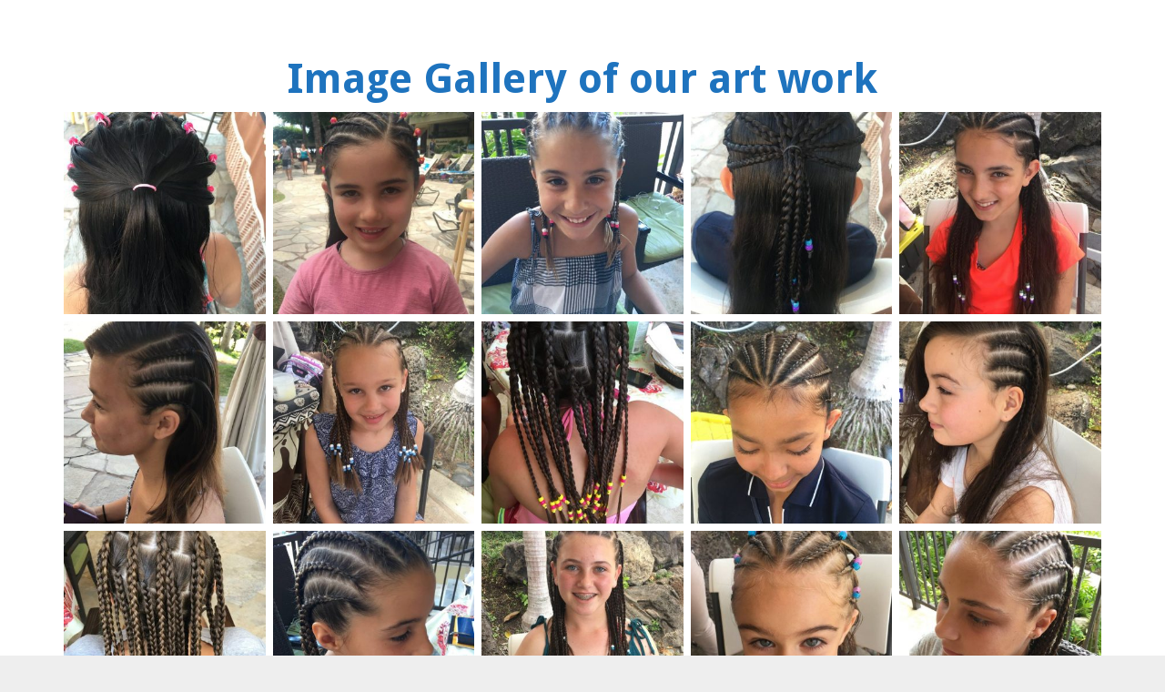

--- FILE ---
content_type: text/html; charset=UTF-8
request_url: https://hawaiianhairbraids.com/image-gallery/
body_size: 11987
content:
<!DOCTYPE HTML>
<html lang="en-US">
<head>
	<meta charset="UTF-8">
	<meta name='robots' content='index, follow, max-image-preview:large, max-snippet:-1, max-video-preview:-1' />
	<style>img:is([sizes="auto" i], [sizes^="auto," i]) { contain-intrinsic-size: 3000px 1500px }</style>
	
	<!-- This site is optimized with the Yoast SEO plugin v26.6 - https://yoast.com/wordpress/plugins/seo/ -->
	<title>Image Gallery - Hawaiian Hair Braids &amp; Henna Tattoos</title>
	<meta name="description" content="Henna was used for cosmetic purposes, and is prepared from a plant, and the art of temporary body art express themselves with henna on their feet and hands." />
	<link rel="canonical" href="https://hawaiianhairbraids.com/image-gallery/" />
	<meta property="og:locale" content="en_US" />
	<meta property="og:type" content="article" />
	<meta property="og:title" content="Image Gallery - Hawaiian Hair Braids &amp; Henna Tattoos" />
	<meta property="og:description" content="Henna was used for cosmetic purposes, and is prepared from a plant, and the art of temporary body art express themselves with henna on their feet and hands." />
	<meta property="og:url" content="https://hawaiianhairbraids.com/image-gallery/" />
	<meta property="og:site_name" content="Hawaiian Hair Braids" />
	<meta property="article:publisher" content="https://www.facebook.com/HawaiianHairBraids/" />
	<meta property="article:modified_time" content="2019-06-27T06:23:05+00:00" />
	<meta name="twitter:card" content="summary_large_image" />
	<meta name="twitter:label1" content="Est. reading time" />
	<meta name="twitter:data1" content="1 minute" />
	<script type="application/ld+json" class="yoast-schema-graph">{"@context":"https://schema.org","@graph":[{"@type":"WebPage","@id":"https://hawaiianhairbraids.com/image-gallery/","url":"https://hawaiianhairbraids.com/image-gallery/","name":"Image Gallery - Hawaiian Hair Braids & Henna Tattoos","isPartOf":{"@id":"https://hawaiianhairbraids.com/#website"},"datePublished":"2016-04-22T06:16:47+00:00","dateModified":"2019-06-27T06:23:05+00:00","description":"Henna was used for cosmetic purposes, and is prepared from a plant, and the art of temporary body art express themselves with henna on their feet and hands.","breadcrumb":{"@id":"https://hawaiianhairbraids.com/image-gallery/#breadcrumb"},"inLanguage":"en-US","potentialAction":[{"@type":"ReadAction","target":["https://hawaiianhairbraids.com/image-gallery/"]}]},{"@type":"BreadcrumbList","@id":"https://hawaiianhairbraids.com/image-gallery/#breadcrumb","itemListElement":[{"@type":"ListItem","position":1,"name":"Home","item":"https://hawaiianhairbraids.com/"},{"@type":"ListItem","position":2,"name":"Image Gallery"}]},{"@type":"WebSite","@id":"https://hawaiianhairbraids.com/#website","url":"https://hawaiianhairbraids.com/","name":"Hawaiian Hair Braids","description":"Hair braids, henna tattoos and airbrush","potentialAction":[{"@type":"SearchAction","target":{"@type":"EntryPoint","urlTemplate":"https://hawaiianhairbraids.com/?s={search_term_string}"},"query-input":{"@type":"PropertyValueSpecification","valueRequired":true,"valueName":"search_term_string"}}],"inLanguage":"en-US"}]}</script>
	<!-- / Yoast SEO plugin. -->


<link rel='dns-prefetch' href='//fonts.googleapis.com' />
<link rel="alternate" type="application/rss+xml" title="Hawaiian Hair Braids &raquo; Feed" href="https://hawaiianhairbraids.com/feed/" />
<link rel="alternate" type="application/rss+xml" title="Hawaiian Hair Braids &raquo; Comments Feed" href="https://hawaiianhairbraids.com/comments/feed/" />
<meta name="viewport" content="width=device-width, initial-scale=1">
<meta name="SKYPE_TOOLBAR" content="SKYPE_TOOLBAR_PARSER_COMPATIBLE">
<meta name="theme-color" content="#f5f5f5">
<meta property="og:title" content="Image Gallery - Hawaiian Hair Braids &amp; Henna Tattoos">
<meta property="og:url" content="https://hawaiianhairbraids.com">
<meta property="og:locale" content="en_US">
<meta property="og:site_name" content="Hawaiian Hair Braids">
<meta property="og:type" content="website">
<script>
window._wpemojiSettings = {"baseUrl":"https:\/\/s.w.org\/images\/core\/emoji\/16.0.1\/72x72\/","ext":".png","svgUrl":"https:\/\/s.w.org\/images\/core\/emoji\/16.0.1\/svg\/","svgExt":".svg","source":{"concatemoji":"https:\/\/hawaiianhairbraids.com\/wp-includes\/js\/wp-emoji-release.min.js?ver=6.8.3"}};
/*! This file is auto-generated */
!function(s,n){var o,i,e;function c(e){try{var t={supportTests:e,timestamp:(new Date).valueOf()};sessionStorage.setItem(o,JSON.stringify(t))}catch(e){}}function p(e,t,n){e.clearRect(0,0,e.canvas.width,e.canvas.height),e.fillText(t,0,0);var t=new Uint32Array(e.getImageData(0,0,e.canvas.width,e.canvas.height).data),a=(e.clearRect(0,0,e.canvas.width,e.canvas.height),e.fillText(n,0,0),new Uint32Array(e.getImageData(0,0,e.canvas.width,e.canvas.height).data));return t.every(function(e,t){return e===a[t]})}function u(e,t){e.clearRect(0,0,e.canvas.width,e.canvas.height),e.fillText(t,0,0);for(var n=e.getImageData(16,16,1,1),a=0;a<n.data.length;a++)if(0!==n.data[a])return!1;return!0}function f(e,t,n,a){switch(t){case"flag":return n(e,"\ud83c\udff3\ufe0f\u200d\u26a7\ufe0f","\ud83c\udff3\ufe0f\u200b\u26a7\ufe0f")?!1:!n(e,"\ud83c\udde8\ud83c\uddf6","\ud83c\udde8\u200b\ud83c\uddf6")&&!n(e,"\ud83c\udff4\udb40\udc67\udb40\udc62\udb40\udc65\udb40\udc6e\udb40\udc67\udb40\udc7f","\ud83c\udff4\u200b\udb40\udc67\u200b\udb40\udc62\u200b\udb40\udc65\u200b\udb40\udc6e\u200b\udb40\udc67\u200b\udb40\udc7f");case"emoji":return!a(e,"\ud83e\udedf")}return!1}function g(e,t,n,a){var r="undefined"!=typeof WorkerGlobalScope&&self instanceof WorkerGlobalScope?new OffscreenCanvas(300,150):s.createElement("canvas"),o=r.getContext("2d",{willReadFrequently:!0}),i=(o.textBaseline="top",o.font="600 32px Arial",{});return e.forEach(function(e){i[e]=t(o,e,n,a)}),i}function t(e){var t=s.createElement("script");t.src=e,t.defer=!0,s.head.appendChild(t)}"undefined"!=typeof Promise&&(o="wpEmojiSettingsSupports",i=["flag","emoji"],n.supports={everything:!0,everythingExceptFlag:!0},e=new Promise(function(e){s.addEventListener("DOMContentLoaded",e,{once:!0})}),new Promise(function(t){var n=function(){try{var e=JSON.parse(sessionStorage.getItem(o));if("object"==typeof e&&"number"==typeof e.timestamp&&(new Date).valueOf()<e.timestamp+604800&&"object"==typeof e.supportTests)return e.supportTests}catch(e){}return null}();if(!n){if("undefined"!=typeof Worker&&"undefined"!=typeof OffscreenCanvas&&"undefined"!=typeof URL&&URL.createObjectURL&&"undefined"!=typeof Blob)try{var e="postMessage("+g.toString()+"("+[JSON.stringify(i),f.toString(),p.toString(),u.toString()].join(",")+"));",a=new Blob([e],{type:"text/javascript"}),r=new Worker(URL.createObjectURL(a),{name:"wpTestEmojiSupports"});return void(r.onmessage=function(e){c(n=e.data),r.terminate(),t(n)})}catch(e){}c(n=g(i,f,p,u))}t(n)}).then(function(e){for(var t in e)n.supports[t]=e[t],n.supports.everything=n.supports.everything&&n.supports[t],"flag"!==t&&(n.supports.everythingExceptFlag=n.supports.everythingExceptFlag&&n.supports[t]);n.supports.everythingExceptFlag=n.supports.everythingExceptFlag&&!n.supports.flag,n.DOMReady=!1,n.readyCallback=function(){n.DOMReady=!0}}).then(function(){return e}).then(function(){var e;n.supports.everything||(n.readyCallback(),(e=n.source||{}).concatemoji?t(e.concatemoji):e.wpemoji&&e.twemoji&&(t(e.twemoji),t(e.wpemoji)))}))}((window,document),window._wpemojiSettings);
</script>
<style id='wp-emoji-styles-inline-css'>

	img.wp-smiley, img.emoji {
		display: inline !important;
		border: none !important;
		box-shadow: none !important;
		height: 1em !important;
		width: 1em !important;
		margin: 0 0.07em !important;
		vertical-align: -0.1em !important;
		background: none !important;
		padding: 0 !important;
	}
</style>
<link rel='stylesheet' id='contact-form-7-css' href='https://hawaiianhairbraids.com/wp-content/plugins/contact-form-7/includes/css/styles.css?ver=6.1.4' media='all' />
<link rel='stylesheet' id='wp-components-css' href='https://hawaiianhairbraids.com/wp-includes/css/dist/components/style.min.css?ver=6.8.3' media='all' />
<link rel='stylesheet' id='godaddy-styles-css' href='https://hawaiianhairbraids.com/wp-content/mu-plugins/vendor/wpex/godaddy-launch/includes/Dependencies/GoDaddy/Styles/build/latest.css?ver=2.0.2' media='all' />
<link rel='stylesheet' id='us-fonts-css' href='https://fonts.googleapis.com/css?family=Lato%3A700%2C400&#038;display=swap&#038;ver=6.8.3' media='all' />
<link rel='stylesheet' id='us-style-css' href='https://hawaiianhairbraids.com/wp-content/themes/Impreza/css/style.min.css?ver=8.23.1' media='all' />
<link rel='stylesheet' id='bsf-Defaults-css' href='https://hawaiianhairbraids.com/wp-content/uploads/smile_fonts/Defaults/Defaults.css?ver=3.19.13' media='all' />
<script></script><link rel="https://api.w.org/" href="https://hawaiianhairbraids.com/wp-json/" /><link rel="alternate" title="JSON" type="application/json" href="https://hawaiianhairbraids.com/wp-json/wp/v2/pages/936" /><link rel="EditURI" type="application/rsd+xml" title="RSD" href="https://hawaiianhairbraids.com/xmlrpc.php?rsd" />
<meta name="generator" content="WordPress 6.8.3" />
<link rel='shortlink' href='https://hawaiianhairbraids.com/?p=936' />
<link rel="alternate" title="oEmbed (JSON)" type="application/json+oembed" href="https://hawaiianhairbraids.com/wp-json/oembed/1.0/embed?url=https%3A%2F%2Fhawaiianhairbraids.com%2Fimage-gallery%2F" />
<link rel="alternate" title="oEmbed (XML)" type="text/xml+oembed" href="https://hawaiianhairbraids.com/wp-json/oembed/1.0/embed?url=https%3A%2F%2Fhawaiianhairbraids.com%2Fimage-gallery%2F&#038;format=xml" />
		<script id="us_add_no_touch">
			if ( ! /Android|webOS|iPhone|iPad|iPod|BlackBerry|IEMobile|Opera Mini/i.test( navigator.userAgent ) ) {
				document.getElementsByTagName( 'html' )[ 0 ].className += " no-touch";
			}
		</script>
		<meta name="generator" content="Powered by WPBakery Page Builder - drag and drop page builder for WordPress."/>
<link rel="icon" href="https://hawaiianhairbraids.com/wp-content/uploads/2016/04/tat-150x150.png" sizes="32x32" />
<link rel="icon" href="https://hawaiianhairbraids.com/wp-content/uploads/2016/04/tat.png" sizes="192x192" />
<link rel="apple-touch-icon" href="https://hawaiianhairbraids.com/wp-content/uploads/2016/04/tat.png" />
<meta name="msapplication-TileImage" content="https://hawaiianhairbraids.com/wp-content/uploads/2016/04/tat.png" />
<style type="text/css" data-type="vc_shortcodes-default-css">.vc_do_custom_heading{margin-bottom:0.625rem;margin-top:0;}</style><noscript><style> .wpb_animate_when_almost_visible { opacity: 1; }</style></noscript>		<style id="us-icon-fonts">@font-face{font-display:block;font-style:normal;font-family:"fontawesome";font-weight:900;src:url("https://hawaiianhairbraids.com/wp-content/themes/Impreza/fonts/fa-solid-900.woff2?ver=8.23.1") format("woff2")}.fas{font-family:"fontawesome";font-weight:900}@font-face{font-display:block;font-style:normal;font-family:"fontawesome";font-weight:400;src:url("https://hawaiianhairbraids.com/wp-content/themes/Impreza/fonts/fa-regular-400.woff2?ver=8.23.1") format("woff2")}.far{font-family:"fontawesome";font-weight:400}@font-face{font-display:block;font-style:normal;font-family:"fontawesome";font-weight:300;src:url("https://hawaiianhairbraids.com/wp-content/themes/Impreza/fonts/fa-light-300.woff2?ver=8.23.1") format("woff2")}.fal{font-family:"fontawesome";font-weight:300}@font-face{font-display:block;font-style:normal;font-family:"Font Awesome 5 Duotone";font-weight:900;src:url("https://hawaiianhairbraids.com/wp-content/themes/Impreza/fonts/fa-duotone-900.woff2?ver=8.23.1") format("woff2")}.fad{font-family:"Font Awesome 5 Duotone";font-weight:900}.fad{position:relative}.fad:before{position:absolute}.fad:after{opacity:0.4}@font-face{font-display:block;font-style:normal;font-family:"Font Awesome 5 Brands";font-weight:400;src:url("https://hawaiianhairbraids.com/wp-content/themes/Impreza/fonts/fa-brands-400.woff2?ver=8.23.1") format("woff2")}.fab{font-family:"Font Awesome 5 Brands";font-weight:400}@font-face{font-display:block;font-style:normal;font-family:"Material Icons";font-weight:400;src:url("https://hawaiianhairbraids.com/wp-content/themes/Impreza/fonts/material-icons.woff2?ver=8.23.1") format("woff2")}.material-icons{font-family:"Material Icons";font-weight:400}</style>
				<style id="us-theme-options-css">:root{--color-header-middle-bg:#ffffff;--color-header-middle-bg-grad:#ffffff;--color-header-middle-text:#666666;--color-header-middle-text-hover:#1b98e0;--color-header-transparent-bg:transparent;--color-header-transparent-bg-grad:transparent;--color-header-transparent-text:#ffffff;--color-header-transparent-text-hover:#ffffff;--color-chrome-toolbar:#f5f5f5;--color-chrome-toolbar-grad:#f5f5f5;--color-header-top-bg:#f5f5f5;--color-header-top-bg-grad:#f5f5f5;--color-header-top-text:#777777;--color-header-top-text-hover:#1b98e0;--color-header-top-transparent-bg:rgba(0,0,0,0.2);--color-header-top-transparent-bg-grad:rgba(0,0,0,0.2);--color-header-top-transparent-text:rgba(255,255,255,0.66);--color-header-top-transparent-text-hover:#fff;--color-content-bg:#ffffff;--color-content-bg-grad:#ffffff;--color-content-bg-alt:#f2f2f2;--color-content-bg-alt-grad:#f2f2f2;--color-content-border:#e8e8e8;--color-content-heading:#555555;--color-content-heading-grad:#555555;--color-content-text:#666666;--color-content-link:#1b98e0;--color-content-link-hover:#447490;--color-content-primary:#1b98e0;--color-content-primary-grad:#1b98e0;--color-content-secondary:#447490;--color-content-secondary-grad:#447490;--color-content-faded:#999999;--color-content-overlay:rgba(0,0,0,0.75);--color-content-overlay-grad:rgba(0,0,0,0.75);--color-alt-content-bg:#f2f2f2;--color-alt-content-bg-grad:#f2f2f2;--color-alt-content-bg-alt:#ffffff;--color-alt-content-bg-alt-grad:#ffffff;--color-alt-content-border:#dddddd;--color-alt-content-heading:#444444;--color-alt-content-heading-grad:#444444;--color-alt-content-text:#666666;--color-alt-content-link:#1b98e0;--color-alt-content-link-hover:#447490;--color-alt-content-primary:#1b98e0;--color-alt-content-primary-grad:#1b98e0;--color-alt-content-secondary:#447490;--color-alt-content-secondary-grad:#447490;--color-alt-content-faded:#999999;--color-alt-content-overlay:#e95095;--color-alt-content-overlay-grad:linear-gradient(135deg,#e95095,rgba(233,80,149,0.75));--color-footer-bg:#ffffff;--color-footer-bg-grad:#ffffff;--color-footer-bg-alt:#333333;--color-footer-bg-alt-grad:#333333;--color-footer-border:#444444;--color-footer-heading:#ccc;--color-footer-heading-grad:#ccc;--color-footer-text:#999999;--color-footer-link:#666666;--color-footer-link-hover:#1b98e0;--color-subfooter-bg:#333333;--color-subfooter-bg-grad:#333333;--color-subfooter-bg-alt:#292929;--color-subfooter-bg-alt-grad:#292929;--color-subfooter-border:#444444;--color-subfooter-heading:#dddddd;--color-subfooter-heading-grad:#dddddd;--color-subfooter-text:#aaaaaa;--color-subfooter-link:#dddddd;--color-subfooter-link-hover:#1b98e0;--color-content-primary-faded:rgba(27,152,224,0.15);--box-shadow:0 5px 15px rgba(0,0,0,.15);--box-shadow-up:0 -5px 15px rgba(0,0,0,.15);--site-canvas-width:1240px;--site-content-width:1140px;--site-sidebar-width:31.70;--text-block-margin-bottom:0rem;--inputs-font-size:1rem;--inputs-height:2.8rem;--inputs-padding:0.8rem;--inputs-border-width:0px;--inputs-text-color:var(--color-content-text)}:root{--font-family:Lato,sans-serif;--font-size:15px;--line-height:26px;--font-weight:400;--bold-font-weight:700;--h1-font-family:"Droid Sans";--h1-font-size:48px;--h1-line-height:1.2;--h1-font-weight:400;--h1-bold-font-weight:700;--h1-text-transform:none;--h1-font-style:normal;--h1-letter-spacing:0em;--h1-margin-bottom:1.5rem;--h2-font-family:var(--h1-font-family);--h2-font-size:42px;--h2-line-height:1.2;--h2-font-weight:var(--h1-font-weight);--h2-bold-font-weight:var(--h1-bold-font-weight);--h2-text-transform:var(--h1-text-transform);--h2-font-style:var(--h1-font-style);--h2-letter-spacing:0em;--h2-margin-bottom:1.5rem;--h3-font-family:var(--h1-font-family);--h3-font-size:26px;--h3-line-height:1.2;--h3-font-weight:var(--h1-font-weight);--h3-bold-font-weight:var(--h1-bold-font-weight);--h3-text-transform:var(--h1-text-transform);--h3-font-style:var(--h1-font-style);--h3-letter-spacing:0em;--h3-margin-bottom:1.5rem;--h4-font-family:var(--h1-font-family);--h4-font-size:22px;--h4-line-height:1.2;--h4-font-weight:var(--h1-font-weight);--h4-bold-font-weight:var(--h1-bold-font-weight);--h4-text-transform:var(--h1-text-transform);--h4-font-style:var(--h1-font-style);--h4-letter-spacing:0em;--h4-margin-bottom:1.5rem;--h5-font-family:var(--h1-font-family);--h5-font-size:20px;--h5-line-height:1.2;--h5-font-weight:var(--h1-font-weight);--h5-bold-font-weight:var(--h1-bold-font-weight);--h5-text-transform:var(--h1-text-transform);--h5-font-style:var(--h1-font-style);--h5-letter-spacing:0em;--h5-margin-bottom:1.5rem;--h6-font-family:var(--h1-font-family);--h6-font-size:18px;--h6-line-height:1.2;--h6-font-weight:var(--h1-font-weight);--h6-bold-font-weight:var(--h1-bold-font-weight);--h6-text-transform:var(--h1-text-transform);--h6-font-style:var(--h1-font-style);--h6-letter-spacing:0em;--h6-margin-bottom:1.5rem}@media (max-width:600px){:root{--font-size:13px;--line-height:23px;--h1-font-size:30px;--h2-font-size:26px;--h3-font-size:22px;--h4-font-size:20px;--h5-font-size:18px;--h6-font-size:16px}}h1{font-family:var(--h1-font-family,inherit);font-weight:var(--h1-font-weight,inherit);font-size:var(--h1-font-size,inherit);font-style:var(--h1-font-style,inherit);line-height:var(--h1-line-height,1.4);letter-spacing:var(--h1-letter-spacing,inherit);text-transform:var(--h1-text-transform,inherit);margin-bottom:var(--h1-margin-bottom,1.5rem)}h1>strong{font-weight:var(--h1-bold-font-weight,bold)}h2{font-family:var(--h2-font-family,inherit);font-weight:var(--h2-font-weight,inherit);font-size:var(--h2-font-size,inherit);font-style:var(--h2-font-style,inherit);line-height:var(--h2-line-height,1.4);letter-spacing:var(--h2-letter-spacing,inherit);text-transform:var(--h2-text-transform,inherit);margin-bottom:var(--h2-margin-bottom,1.5rem)}h2>strong{font-weight:var(--h2-bold-font-weight,bold)}h3{font-family:var(--h3-font-family,inherit);font-weight:var(--h3-font-weight,inherit);font-size:var(--h3-font-size,inherit);font-style:var(--h3-font-style,inherit);line-height:var(--h3-line-height,1.4);letter-spacing:var(--h3-letter-spacing,inherit);text-transform:var(--h3-text-transform,inherit);margin-bottom:var(--h3-margin-bottom,1.5rem)}h3>strong{font-weight:var(--h3-bold-font-weight,bold)}h4{font-family:var(--h4-font-family,inherit);font-weight:var(--h4-font-weight,inherit);font-size:var(--h4-font-size,inherit);font-style:var(--h4-font-style,inherit);line-height:var(--h4-line-height,1.4);letter-spacing:var(--h4-letter-spacing,inherit);text-transform:var(--h4-text-transform,inherit);margin-bottom:var(--h4-margin-bottom,1.5rem)}h4>strong{font-weight:var(--h4-bold-font-weight,bold)}h5{font-family:var(--h5-font-family,inherit);font-weight:var(--h5-font-weight,inherit);font-size:var(--h5-font-size,inherit);font-style:var(--h5-font-style,inherit);line-height:var(--h5-line-height,1.4);letter-spacing:var(--h5-letter-spacing,inherit);text-transform:var(--h5-text-transform,inherit);margin-bottom:var(--h5-margin-bottom,1.5rem)}h5>strong{font-weight:var(--h5-bold-font-weight,bold)}h6{font-family:var(--h6-font-family,inherit);font-weight:var(--h6-font-weight,inherit);font-size:var(--h6-font-size,inherit);font-style:var(--h6-font-style,inherit);line-height:var(--h6-line-height,1.4);letter-spacing:var(--h6-letter-spacing,inherit);text-transform:var(--h6-text-transform,inherit);margin-bottom:var(--h6-margin-bottom,1.5rem)}h6>strong{font-weight:var(--h6-bold-font-weight,bold)}body{background:#eeeeee}@media (max-width:1215px){.l-main .aligncenter{max-width:calc(100vw - 5rem)}}@media (min-width:1381px){body.usb_preview .hide_on_default{opacity:0.25!important}.vc_hidden-lg,body:not(.usb_preview) .hide_on_default{display:none!important}.default_align_left{text-align:left;justify-content:flex-start}.default_align_right{text-align:right;justify-content:flex-end}.default_align_center{text-align:center;justify-content:center}.w-hwrapper.default_align_center>*{margin-left:calc( var(--hwrapper-gap,1.2rem) / 2 );margin-right:calc( var(--hwrapper-gap,1.2rem) / 2 )}.default_align_justify{justify-content:space-between}.w-hwrapper>.default_align_justify,.default_align_justify>.w-btn{width:100%}}@media (min-width:1025px) and (max-width:1380px){body.usb_preview .hide_on_laptops{opacity:0.25!important}.vc_hidden-md,body:not(.usb_preview) .hide_on_laptops{display:none!important}.laptops_align_left{text-align:left;justify-content:flex-start}.laptops_align_right{text-align:right;justify-content:flex-end}.laptops_align_center{text-align:center;justify-content:center}.w-hwrapper.laptops_align_center>*{margin-left:calc( var(--hwrapper-gap,1.2rem) / 2 );margin-right:calc( var(--hwrapper-gap,1.2rem) / 2 )}.laptops_align_justify{justify-content:space-between}.w-hwrapper>.laptops_align_justify,.laptops_align_justify>.w-btn{width:100%}.g-cols.via_grid[style*="--laptops-gap"]{grid-gap:var(--laptops-gap,3rem)}}@media (min-width:601px) and (max-width:1024px){body.usb_preview .hide_on_tablets{opacity:0.25!important}.vc_hidden-sm,body:not(.usb_preview) .hide_on_tablets{display:none!important}.tablets_align_left{text-align:left;justify-content:flex-start}.tablets_align_right{text-align:right;justify-content:flex-end}.tablets_align_center{text-align:center;justify-content:center}.w-hwrapper.tablets_align_center>*{margin-left:calc( var(--hwrapper-gap,1.2rem) / 2 );margin-right:calc( var(--hwrapper-gap,1.2rem) / 2 )}.tablets_align_justify{justify-content:space-between}.w-hwrapper>.tablets_align_justify,.tablets_align_justify>.w-btn{width:100%}.g-cols.via_grid[style*="--tablets-gap"]{grid-gap:var(--tablets-gap,3rem)}}@media (max-width:600px){body.usb_preview .hide_on_mobiles{opacity:0.25!important}.vc_hidden-xs,body:not(.usb_preview) .hide_on_mobiles{display:none!important}.mobiles_align_left{text-align:left;justify-content:flex-start}.mobiles_align_right{text-align:right;justify-content:flex-end}.mobiles_align_center{text-align:center;justify-content:center}.w-hwrapper.mobiles_align_center>*{margin-left:calc( var(--hwrapper-gap,1.2rem) / 2 );margin-right:calc( var(--hwrapper-gap,1.2rem) / 2 )}.mobiles_align_justify{justify-content:space-between}.w-hwrapper>.mobiles_align_justify,.mobiles_align_justify>.w-btn{width:100%}.w-hwrapper.stack_on_mobiles{display:block}.w-hwrapper.stack_on_mobiles>*{display:block;margin:0 0 var(--hwrapper-gap,1.2rem)}.w-hwrapper.stack_on_mobiles>:last-child{margin-bottom:0}.g-cols.via_grid[style*="--mobiles-gap"]{grid-gap:var(--mobiles-gap,1.5rem)}}@media (max-width:1380px){.g-cols.laptops-cols_1{grid-template-columns:100%}.g-cols.laptops-cols_1.reversed>div:last-of-type{order:-1}.g-cols.laptops-cols_2{grid-template-columns:repeat(2,1fr)}.g-cols.laptops-cols_3{grid-template-columns:repeat(3,1fr)}.g-cols.laptops-cols_4{grid-template-columns:repeat(4,1fr)}.g-cols.laptops-cols_5{grid-template-columns:repeat(5,1fr)}.g-cols.laptops-cols_6{grid-template-columns:repeat(6,1fr)}.g-cols.laptops-cols_1-2{grid-template-columns:1fr 2fr}.g-cols.laptops-cols_2-1{grid-template-columns:2fr 1fr}.g-cols.laptops-cols_2-3{grid-template-columns:2fr 3fr}.g-cols.laptops-cols_3-2{grid-template-columns:3fr 2fr}.g-cols.laptops-cols_1-3{grid-template-columns:1fr 3fr}.g-cols.laptops-cols_3-1{grid-template-columns:3fr 1fr}.g-cols.laptops-cols_1-4{grid-template-columns:1fr 4fr}.g-cols.laptops-cols_4-1{grid-template-columns:4fr 1fr}.g-cols.laptops-cols_1-5{grid-template-columns:1fr 5fr}.g-cols.laptops-cols_5-1{grid-template-columns:5fr 1fr}.g-cols.laptops-cols_1-2-1{grid-template-columns:1fr 2fr 1fr}.g-cols.laptops-cols_1-3-1{grid-template-columns:1fr 3fr 1fr}.g-cols.laptops-cols_1-4-1{grid-template-columns:1fr 4fr 1fr}}@media (max-width:1024px){.g-cols.tablets-cols_1{grid-template-columns:100%}.g-cols.tablets-cols_1.reversed>div:last-of-type{order:-1}.g-cols.tablets-cols_2{grid-template-columns:repeat(2,1fr)}.g-cols.tablets-cols_3{grid-template-columns:repeat(3,1fr)}.g-cols.tablets-cols_4{grid-template-columns:repeat(4,1fr)}.g-cols.tablets-cols_5{grid-template-columns:repeat(5,1fr)}.g-cols.tablets-cols_6{grid-template-columns:repeat(6,1fr)}.g-cols.tablets-cols_1-2{grid-template-columns:1fr 2fr}.g-cols.tablets-cols_2-1{grid-template-columns:2fr 1fr}.g-cols.tablets-cols_2-3{grid-template-columns:2fr 3fr}.g-cols.tablets-cols_3-2{grid-template-columns:3fr 2fr}.g-cols.tablets-cols_1-3{grid-template-columns:1fr 3fr}.g-cols.tablets-cols_3-1{grid-template-columns:3fr 1fr}.g-cols.tablets-cols_1-4{grid-template-columns:1fr 4fr}.g-cols.tablets-cols_4-1{grid-template-columns:4fr 1fr}.g-cols.tablets-cols_1-5{grid-template-columns:1fr 5fr}.g-cols.tablets-cols_5-1{grid-template-columns:5fr 1fr}.g-cols.tablets-cols_1-2-1{grid-template-columns:1fr 2fr 1fr}.g-cols.tablets-cols_1-3-1{grid-template-columns:1fr 3fr 1fr}.g-cols.tablets-cols_1-4-1{grid-template-columns:1fr 4fr 1fr}}@media (max-width:600px){.g-cols.mobiles-cols_1{grid-template-columns:100%}.g-cols.mobiles-cols_1.reversed>div:last-of-type{order:-1}.g-cols.mobiles-cols_2{grid-template-columns:repeat(2,1fr)}.g-cols.mobiles-cols_3{grid-template-columns:repeat(3,1fr)}.g-cols.mobiles-cols_4{grid-template-columns:repeat(4,1fr)}.g-cols.mobiles-cols_5{grid-template-columns:repeat(5,1fr)}.g-cols.mobiles-cols_6{grid-template-columns:repeat(6,1fr)}.g-cols.mobiles-cols_1-2{grid-template-columns:1fr 2fr}.g-cols.mobiles-cols_2-1{grid-template-columns:2fr 1fr}.g-cols.mobiles-cols_2-3{grid-template-columns:2fr 3fr}.g-cols.mobiles-cols_3-2{grid-template-columns:3fr 2fr}.g-cols.mobiles-cols_1-3{grid-template-columns:1fr 3fr}.g-cols.mobiles-cols_3-1{grid-template-columns:3fr 1fr}.g-cols.mobiles-cols_1-4{grid-template-columns:1fr 4fr}.g-cols.mobiles-cols_4-1{grid-template-columns:4fr 1fr}.g-cols.mobiles-cols_1-5{grid-template-columns:1fr 5fr}.g-cols.mobiles-cols_5-1{grid-template-columns:5fr 1fr}.g-cols.mobiles-cols_1-2-1{grid-template-columns:1fr 2fr 1fr}.g-cols.mobiles-cols_1-3-1{grid-template-columns:1fr 3fr 1fr}.g-cols.mobiles-cols_1-4-1{grid-template-columns:1fr 4fr 1fr}.g-cols:not([style*="--gap"]){grid-gap:1.5rem}}@media (max-width:767px){.l-canvas{overflow:hidden}.g-cols.stacking_default.reversed>div:last-of-type{order:-1}.g-cols.stacking_default.via_flex>div:not([class*="vc_col-xs"]){width:100%;margin:0 0 1.5rem}.g-cols.stacking_default.via_grid.mobiles-cols_1{grid-template-columns:100%}.g-cols.stacking_default.via_flex.type_boxes>div,.g-cols.stacking_default.via_flex.reversed>div:first-child,.g-cols.stacking_default.via_flex:not(.reversed)>div:last-child,.g-cols.stacking_default.via_flex>div.has_bg_color{margin-bottom:0}.g-cols.stacking_default.via_flex.type_default>.wpb_column.stretched{margin-left:-1rem;margin-right:-1rem}.g-cols.stacking_default.via_grid.mobiles-cols_1>.wpb_column.stretched,.g-cols.stacking_default.via_flex.type_boxes>.wpb_column.stretched{margin-left:-2.5rem;margin-right:-2.5rem;width:auto}.vc_column-inner.type_sticky>.wpb_wrapper,.vc_column_container.type_sticky>.vc_column-inner{top:0!important}}@media (min-width:768px){body:not(.rtl) .l-section.for_sidebar.at_left>div>.l-sidebar,.rtl .l-section.for_sidebar.at_right>div>.l-sidebar{order:-1}.vc_column_container.type_sticky>.vc_column-inner,.vc_column-inner.type_sticky>.wpb_wrapper{position:-webkit-sticky;position:sticky}.l-section.type_sticky{position:-webkit-sticky;position:sticky;top:0;z-index:11;transition:top 0.3s cubic-bezier(.78,.13,.15,.86) 0.1s}.header_hor .l-header.post_fixed.sticky_auto_hide{z-index:12}.admin-bar .l-section.type_sticky{top:32px}.l-section.type_sticky>.l-section-h{transition:padding-top 0.3s}.header_hor .l-header.pos_fixed:not(.down)~.l-main .l-section.type_sticky:not(:first-of-type){top:var(--header-sticky-height)}.admin-bar.header_hor .l-header.pos_fixed:not(.down)~.l-main .l-section.type_sticky:not(:first-of-type){top:calc( var(--header-sticky-height) + 32px )}.header_hor .l-header.pos_fixed.sticky:not(.down)~.l-main .l-section.type_sticky:first-of-type>.l-section-h{padding-top:var(--header-sticky-height)}.header_hor.headerinpos_bottom .l-header.pos_fixed.sticky:not(.down)~.l-main .l-section.type_sticky:first-of-type>.l-section-h{padding-bottom:var(--header-sticky-height)!important}}@media screen and (min-width:1215px){.g-cols.via_flex.type_default>.wpb_column.stretched:first-of-type{margin-left:min( calc( var(--site-content-width) / 2 + 0px / 2 + 1.5rem - 50vw),-1rem )}.g-cols.via_flex.type_default>.wpb_column.stretched:last-of-type{margin-right:min( calc( var(--site-content-width) / 2 + 0px / 2 + 1.5rem - 50vw),-1rem )}.l-main .alignfull, .w-separator.width_screen,.g-cols.via_grid>.wpb_column.stretched:first-of-type,.g-cols.via_flex.type_boxes>.wpb_column.stretched:first-of-type{margin-left:min( calc( var(--site-content-width) / 2 + 0px / 2 - 50vw ),-2.5rem )}.l-main .alignfull, .w-separator.width_screen,.g-cols.via_grid>.wpb_column.stretched:last-of-type,.g-cols.via_flex.type_boxes>.wpb_column.stretched:last-of-type{margin-right:min( calc( var(--site-content-width) / 2 + 0px / 2 - 50vw ),-2.5rem )}}@media (max-width:600px){.w-form-row.for_submit[style*=btn-size-mobiles] .w-btn{font-size:var(--btn-size-mobiles)!important}}a,button,input[type=submit],.ui-slider-handle{outline:none!important}.w-toplink,.w-header-show{background:rgba(0,0,0,0.3)}.no-touch .w-toplink.active:hover,.no-touch .w-header-show:hover{background:var(--color-content-primary-grad)}button[type=submit]:not(.w-btn),input[type=submit]:not(.w-btn),.us-nav-style_1>*,.navstyle_1>.owl-nav button,.us-btn-style_1{font-weight:;font-style:normal;text-transform:none;letter-spacing:0em;border-radius:0em;padding:-0.6em 0em;background:#1b98e0;border-color:transparent;color:#ffffff!important}button[type=submit]:not(.w-btn):before,input[type=submit]:not(.w-btn),.us-nav-style_1>*:before,.navstyle_1>.owl-nav button:before,.us-btn-style_1:before{border-width:2px}.no-touch button[type=submit]:not(.w-btn):hover,.no-touch input[type=submit]:not(.w-btn):hover,.us-nav-style_1>span.current,.no-touch .us-nav-style_1>a:hover,.no-touch .navstyle_1>.owl-nav button:hover,.no-touch .us-btn-style_1:hover{background:#447490;border-color:transparent;color:#ffffff!important}.us-nav-style_1>*{min-width:calc(1.2em + 2 * -0.6em)}.us-nav-style_2>*,.navstyle_2>.owl-nav button,.us-btn-style_2{font-weight:;font-style:normal;text-transform:none;letter-spacing:0em;border-radius:0em;padding:-0.6em 0em;background:#e8e8e8;border-color:transparent;color:#666666!important}.us-nav-style_2>*:before,.navstyle_2>.owl-nav button:before,.us-btn-style_2:before{border-width:2px}.us-nav-style_2>span.current,.no-touch .us-nav-style_2>a:hover,.no-touch .navstyle_2>.owl-nav button:hover,.no-touch .us-btn-style_2:hover{background:#d6d6d6;border-color:transparent;color:#666666!important}.us-nav-style_2>*{min-width:calc(1.2em + 2 * -0.6em)}.us-nav-style_3>*,.navstyle_3>.owl-nav button,.us-btn-style_3{font-family:var(--font-family);font-weight:700;font-style:normal;text-transform:none;letter-spacing:0em;border-radius:0em;padding:1.2em 1.2em;background:#f2f2f2;border-color:transparent;color:#666666!important}.us-nav-style_3>*:before,.navstyle_3>.owl-nav button:before,.us-btn-style_3:before{border-width:2px}.us-nav-style_3>span.current,.no-touch .us-nav-style_3>a:hover,.no-touch .navstyle_3>.owl-nav button:hover,.no-touch .us-btn-style_3:hover{background:#e1e1e1;border-color:transparent;color:#666666!important}.us-nav-style_3>*{min-width:calc(1.2em + 2 * 1.2em)}.us-nav-style_4>*,.navstyle_4>.owl-nav button,.us-btn-style_4{font-weight:;font-style:normal;text-transform:none;letter-spacing:0em;border-radius:0em;padding:-0.6em 0em;background:#1b98e0;border-color:transparent;color:#ffffff!important}.us-nav-style_4>*:before,.navstyle_4>.owl-nav button:before,.us-btn-style_4:before{border-width:2px}.us-nav-style_4>span.current,.no-touch .us-nav-style_4>a:hover,.no-touch .navstyle_4>.owl-nav button:hover,.no-touch .us-btn-style_4:hover{background:#1780bd;border-color:transparent;color:#ffffff!important}.us-nav-style_4>*{min-width:calc(1.2em + 2 * -0.6em)}.us-nav-style_5>*,.navstyle_5>.owl-nav button,.us-btn-style_5{font-weight:;font-style:normal;text-transform:none;letter-spacing:0em;border-radius:0em;padding:-0.6em 0em;background:#ffffff;border-color:transparent;color:#333333!important}.us-nav-style_5>*:before,.navstyle_5>.owl-nav button:before,.us-btn-style_5:before{border-width:2px}.us-nav-style_5>span.current,.no-touch .us-nav-style_5>a:hover,.no-touch .navstyle_5>.owl-nav button:hover,.no-touch .us-btn-style_5:hover{background:#f0f0f0;border-color:transparent;color:#333333!important}.us-nav-style_5>*{min-width:calc(1.2em + 2 * -0.6em)}.us-nav-style_6>*,.navstyle_6>.owl-nav button,.us-btn-style_6{font-family:var(--font-family);font-weight:400;font-style:normal;text-transform:none;letter-spacing:0em;border-radius:0em;padding:0em 0em;background:transparent;border-color:transparent;color:#1b98e0!important}.us-nav-style_6>*:before,.navstyle_6>.owl-nav button:before,.us-btn-style_6:before{border-width:2px}.us-nav-style_6>span.current,.no-touch .us-nav-style_6>a:hover,.no-touch .navstyle_6>.owl-nav button:hover,.no-touch .us-btn-style_6:hover{background:transparent;border-color:transparent;color:#447490!important}.us-nav-style_6>*{min-width:calc(1.2em + 2 * 0em)}.us-nav-style_7>*,.navstyle_7>.owl-nav button,.us-btn-style_7{font-weight:;font-style:normal;text-transform:none;letter-spacing:0em;border-radius:0em;padding:-0.6em 0em;background:transparent;border-color:#ffffff;color:#ffffff!important}.us-nav-style_7>*:before,.navstyle_7>.owl-nav button:before,.us-btn-style_7:before{border-width:2px}.us-nav-style_7>span.current,.no-touch .us-nav-style_7>a:hover,.no-touch .navstyle_7>.owl-nav button:hover,.no-touch .us-btn-style_7:hover{background:#ffffff;border-color:#ffffff;color:#333333!important}.us-nav-style_7>*{min-width:calc(1.2em + 2 * -0.6em)}.us-nav-style_8>*,.navstyle_8>.owl-nav button,.us-btn-style_8{font-weight:;font-style:normal;text-transform:none;letter-spacing:0em;border-radius:0em;padding:-0.6em 0em;background:#447490;border-color:transparent;color:#ffffff!important}.us-nav-style_8>*:before,.navstyle_8>.owl-nav button:before,.us-btn-style_8:before{border-width:2px}.us-nav-style_8>span.current,.no-touch .us-nav-style_8>a:hover,.no-touch .navstyle_8>.owl-nav button:hover,.no-touch .us-btn-style_8:hover{background:#386077;border-color:transparent;color:#ffffff!important}.us-nav-style_8>*{min-width:calc(1.2em + 2 * -0.6em)}.us-nav-style_9>*,.navstyle_9>.owl-nav button,.us-btn-style_9{font-weight:;font-style:normal;text-transform:none;letter-spacing:0em;border-radius:0em;padding:-0.6em 0em;background:transparent;border-color:#1b98e0;color:#1b98e0!important}.us-nav-style_9>*:before,.navstyle_9>.owl-nav button:before,.us-btn-style_9:before{border-width:2px}.us-nav-style_9>span.current,.no-touch .us-nav-style_9>a:hover,.no-touch .navstyle_9>.owl-nav button:hover,.no-touch .us-btn-style_9:hover{background:#1b98e0;border-color:#1b98e0;color:#ffffff!important}.us-nav-style_9>*{min-width:calc(1.2em + 2 * -0.6em)}.w-filter.state_desktop.style_drop_default .w-filter-item-title,.w-color-swatch,.select2-selection,select,textarea,input:not([type=submit]){font-weight:400;letter-spacing:0em;border-radius:0.3rem;background:var(--color-content-bg-alt);border-color:var(--color-content-border);color:var(--color-content-text);box-shadow:0px 1px 0px 0px rgba(0,0,0,0.08) inset}.w-filter.state_desktop.style_drop_default .w-filter-item-title:focus,.select2-container--open .select2-selection,select:focus,textarea:focus,input:not([type=submit]):focus{box-shadow:0px 0px 0px 2px var(--color-content-primary)}.w-form-row.move_label .w-form-row-label{font-size:1rem;top:calc(2.8rem/2 + 0px - 0.7em);margin:0 0.8rem;background-color:var(--color-content-bg-alt);color:var(--color-content-text)}.w-form-row.with_icon.move_label .w-form-row-label{margin-left:calc(1.6em + 0.8rem)}.color_alternate input:not([type=submit]),.color_alternate textarea,.color_alternate select,.color_alternate .move_label .w-form-row-label{background:var(--color-alt-content-bg-alt-grad)}.color_footer-top input:not([type=submit]),.color_footer-top textarea,.color_footer-top select,.color_footer-top .w-form-row.move_label .w-form-row-label{background:var(--color-subfooter-bg-alt-grad)}.color_footer-bottom input:not([type=submit]),.color_footer-bottom textarea,.color_footer-bottom select,.color_footer-bottom .w-form-row.move_label .w-form-row-label{background:var(--color-footer-bg-alt-grad)}.color_alternate input:not([type=submit]),.color_alternate textarea,.color_alternate select{border-color:var(--color-alt-content-border)}.color_footer-top input:not([type=submit]),.color_footer-top textarea,.color_footer-top select{border-color:var(--color-subfooter-border)}.color_footer-bottom input:not([type=submit]),.color_footer-bottom textarea,.color_footer-bottom select{border-color:var(--color-footer-border)}.color_alternate input:not([type=submit]),.color_alternate textarea,.color_alternate select,.color_alternate .w-form-row-field>i,.color_alternate .w-form-row-field:after,.color_alternate .widget_search form:after,.color_footer-top input:not([type=submit]),.color_footer-top textarea,.color_footer-top select,.color_footer-top .w-form-row-field>i,.color_footer-top .w-form-row-field:after,.color_footer-top .widget_search form:after,.color_footer-bottom input:not([type=submit]),.color_footer-bottom textarea,.color_footer-bottom select,.color_footer-bottom .w-form-row-field>i,.color_footer-bottom .w-form-row-field:after,.color_footer-bottom .widget_search form:after{color:inherit}.leaflet-default-icon-path{background-image:url(https://hawaiianhairbraids.com/wp-content/themes/Impreza/common/css/vendor/images/marker-icon.png)}</style>
				<style id="us-custom-css">.no-touch #contact a:hover{color:inherit}@media only screen and (max-width:767px){.ult-vc-seperator.ult-xlarge-triangle svg{height:70px!important}}@media only screen and (max-width:599px){h2.vc_custom_heading{font-size:44px!important}h3.vc_custom_heading{font-size:36px!important}}</style>
		</head>
<body class="wp-singular page-template-default page page-id-936 wp-theme-Impreza l-body Impreza_8.23.1 us-core_8.23.1 header_none headerinpos_top state_default wpb-js-composer js-comp-ver-7.6 vc_responsive" itemscope itemtype="https://schema.org/WebPage">

<div class="l-canvas type_wide">
	<main id="page-content" class="l-main" itemprop="mainContentOfPage">
	<section class="l-section height_auto for_sidebar at_right"><div class="l-section-h"><div class="l-content"><div class="vc_column-inner"><section class="l-section wpb_row height_medium"><div class="l-section-h i-cf"><div class="g-cols vc_row via_grid cols_1 laptops-cols_inherit tablets-cols_inherit mobiles-cols_1 valign_top type_default stacking_default"><div class="wpb_column vc_column_container"><div class="vc_column-inner"><h2 style="font-size: 45px;color: #1e73be;text-align: center;font-family:Droid Sans;font-weight:700;font-style:normal" class="vc_custom_heading vc_do_custom_heading us_custom_cda6f729" >Image Gallery of our art work</h2><div class="w-grid type_grid layout_gallery_default cols_5" id="us_grid_1" style="--gap:4px;" data-filterable="true"><style>@media (max-width:767px){#us_grid_1 .w-grid-item{width:25%}}@media (max-width:479px){#us_grid_1 .w-grid-item{width:50%}}.layout_gallery_default .w-grid-item-h{}</style><div class="w-grid-list">	<article class="w-grid-item size_1x1 post-1011 attachment type-attachment status-inherit hentry" data-id="1011">
		<div class="w-grid-item-h">
							<a ref="magnificPopupGrid" href="https://hawaiianhairbraids.com/wp-content/uploads/2016/07/Hair-Braiding29.jpg" class="w-grid-item-anchor" aria-label="Hair Braiding29" title="Hair Braiding29"></a>
						<div class="w-post-elm post_image usg_post_image_1 stretched"><img fetchpriority="high" decoding="async" width="350" height="350" src="https://hawaiianhairbraids.com/wp-content/uploads/2016/07/Hair-Braiding29-350x350.jpg" class="attachment-us_350_350_crop size-us_350_350_crop" alt="" srcset="https://hawaiianhairbraids.com/wp-content/uploads/2016/07/Hair-Braiding29-350x350.jpg 350w, https://hawaiianhairbraids.com/wp-content/uploads/2016/07/Hair-Braiding29-150x150.jpg 150w, https://hawaiianhairbraids.com/wp-content/uploads/2016/07/Hair-Braiding29-600x600.jpg 600w" sizes="(max-width: 350px) 100vw, 350px" /></div>		</div>
			</article>
	<article class="w-grid-item size_1x1 post-1010 attachment type-attachment status-inherit hentry" data-id="1010">
		<div class="w-grid-item-h">
							<a ref="magnificPopupGrid" href="https://hawaiianhairbraids.com/wp-content/uploads/2016/07/Hair-Braiding28.jpg" class="w-grid-item-anchor" aria-label="Hair Braiding28" title="Hair Braiding28"></a>
						<div class="w-post-elm post_image usg_post_image_1 stretched"><img decoding="async" width="350" height="350" src="https://hawaiianhairbraids.com/wp-content/uploads/2016/07/Hair-Braiding28-350x350.jpg" class="attachment-us_350_350_crop size-us_350_350_crop" alt="" srcset="https://hawaiianhairbraids.com/wp-content/uploads/2016/07/Hair-Braiding28-350x350.jpg 350w, https://hawaiianhairbraids.com/wp-content/uploads/2016/07/Hair-Braiding28-150x150.jpg 150w, https://hawaiianhairbraids.com/wp-content/uploads/2016/07/Hair-Braiding28-600x600.jpg 600w" sizes="(max-width: 350px) 100vw, 350px" /></div>		</div>
			</article>
	<article class="w-grid-item size_1x1 post-1009 attachment type-attachment status-inherit hentry" data-id="1009">
		<div class="w-grid-item-h">
							<a ref="magnificPopupGrid" href="https://hawaiianhairbraids.com/wp-content/uploads/2016/07/Hair-Braiding27.jpg" class="w-grid-item-anchor" aria-label="Hair Braiding27" title="Hair Braiding27"></a>
						<div class="w-post-elm post_image usg_post_image_1 stretched"><img decoding="async" width="350" height="350" src="https://hawaiianhairbraids.com/wp-content/uploads/2016/07/Hair-Braiding27-350x350.jpg" class="attachment-us_350_350_crop size-us_350_350_crop" alt="" srcset="https://hawaiianhairbraids.com/wp-content/uploads/2016/07/Hair-Braiding27-350x350.jpg 350w, https://hawaiianhairbraids.com/wp-content/uploads/2016/07/Hair-Braiding27-150x150.jpg 150w, https://hawaiianhairbraids.com/wp-content/uploads/2016/07/Hair-Braiding27-600x600.jpg 600w" sizes="(max-width: 350px) 100vw, 350px" /></div>		</div>
			</article>
	<article class="w-grid-item size_1x1 post-1008 attachment type-attachment status-inherit hentry" data-id="1008">
		<div class="w-grid-item-h">
							<a ref="magnificPopupGrid" href="https://hawaiianhairbraids.com/wp-content/uploads/2016/07/Hair-Braiding26.jpg" class="w-grid-item-anchor" aria-label="Hair Braiding26" title="Hair Braiding26"></a>
						<div class="w-post-elm post_image usg_post_image_1 stretched"><img loading="lazy" decoding="async" width="350" height="350" src="https://hawaiianhairbraids.com/wp-content/uploads/2016/07/Hair-Braiding26-350x350.jpg" class="attachment-us_350_350_crop size-us_350_350_crop" alt="" srcset="https://hawaiianhairbraids.com/wp-content/uploads/2016/07/Hair-Braiding26-350x350.jpg 350w, https://hawaiianhairbraids.com/wp-content/uploads/2016/07/Hair-Braiding26-150x150.jpg 150w, https://hawaiianhairbraids.com/wp-content/uploads/2016/07/Hair-Braiding26-600x600.jpg 600w" sizes="auto, (max-width: 350px) 100vw, 350px" /></div>		</div>
			</article>
	<article class="w-grid-item size_1x1 post-1007 attachment type-attachment status-inherit hentry" data-id="1007">
		<div class="w-grid-item-h">
							<a ref="magnificPopupGrid" href="https://hawaiianhairbraids.com/wp-content/uploads/2016/07/Hair-Braiding25.jpg" class="w-grid-item-anchor" aria-label="Hair Braiding25" title="Hair Braiding25"></a>
						<div class="w-post-elm post_image usg_post_image_1 stretched"><img loading="lazy" decoding="async" width="350" height="350" src="https://hawaiianhairbraids.com/wp-content/uploads/2016/07/Hair-Braiding25-350x350.jpg" class="attachment-us_350_350_crop size-us_350_350_crop" alt="" srcset="https://hawaiianhairbraids.com/wp-content/uploads/2016/07/Hair-Braiding25-350x350.jpg 350w, https://hawaiianhairbraids.com/wp-content/uploads/2016/07/Hair-Braiding25-150x150.jpg 150w, https://hawaiianhairbraids.com/wp-content/uploads/2016/07/Hair-Braiding25-600x600.jpg 600w" sizes="auto, (max-width: 350px) 100vw, 350px" /></div>		</div>
			</article>
	<article class="w-grid-item size_1x1 post-1006 attachment type-attachment status-inherit hentry" data-id="1006">
		<div class="w-grid-item-h">
							<a ref="magnificPopupGrid" href="https://hawaiianhairbraids.com/wp-content/uploads/2016/07/Hair-Braiding24.jpg" class="w-grid-item-anchor" aria-label="Hair Braiding24" title="Hair Braiding24"></a>
						<div class="w-post-elm post_image usg_post_image_1 stretched"><img loading="lazy" decoding="async" width="350" height="350" src="https://hawaiianhairbraids.com/wp-content/uploads/2016/07/Hair-Braiding24-350x350.jpg" class="attachment-us_350_350_crop size-us_350_350_crop" alt="" srcset="https://hawaiianhairbraids.com/wp-content/uploads/2016/07/Hair-Braiding24-350x350.jpg 350w, https://hawaiianhairbraids.com/wp-content/uploads/2016/07/Hair-Braiding24-150x150.jpg 150w, https://hawaiianhairbraids.com/wp-content/uploads/2016/07/Hair-Braiding24-600x600.jpg 600w" sizes="auto, (max-width: 350px) 100vw, 350px" /></div>		</div>
			</article>
	<article class="w-grid-item size_1x1 post-1005 attachment type-attachment status-inherit hentry" data-id="1005">
		<div class="w-grid-item-h">
							<a ref="magnificPopupGrid" href="https://hawaiianhairbraids.com/wp-content/uploads/2016/07/Hair-Braiding23.jpg" class="w-grid-item-anchor" aria-label="Hair Braiding23" title="Hair Braiding23"></a>
						<div class="w-post-elm post_image usg_post_image_1 stretched"><img loading="lazy" decoding="async" width="350" height="350" src="https://hawaiianhairbraids.com/wp-content/uploads/2016/07/Hair-Braiding23-350x350.jpg" class="attachment-us_350_350_crop size-us_350_350_crop" alt="" srcset="https://hawaiianhairbraids.com/wp-content/uploads/2016/07/Hair-Braiding23-350x350.jpg 350w, https://hawaiianhairbraids.com/wp-content/uploads/2016/07/Hair-Braiding23-150x150.jpg 150w, https://hawaiianhairbraids.com/wp-content/uploads/2016/07/Hair-Braiding23-600x600.jpg 600w" sizes="auto, (max-width: 350px) 100vw, 350px" /></div>		</div>
			</article>
	<article class="w-grid-item size_1x1 post-1004 attachment type-attachment status-inherit hentry" data-id="1004">
		<div class="w-grid-item-h">
							<a ref="magnificPopupGrid" href="https://hawaiianhairbraids.com/wp-content/uploads/2016/07/Hair-Braiding22.jpg" class="w-grid-item-anchor" aria-label="Hair Braiding22" title="Hair Braiding22"></a>
						<div class="w-post-elm post_image usg_post_image_1 stretched"><img loading="lazy" decoding="async" width="350" height="350" src="https://hawaiianhairbraids.com/wp-content/uploads/2016/07/Hair-Braiding22-350x350.jpg" class="attachment-us_350_350_crop size-us_350_350_crop" alt="" srcset="https://hawaiianhairbraids.com/wp-content/uploads/2016/07/Hair-Braiding22-350x350.jpg 350w, https://hawaiianhairbraids.com/wp-content/uploads/2016/07/Hair-Braiding22-150x150.jpg 150w, https://hawaiianhairbraids.com/wp-content/uploads/2016/07/Hair-Braiding22-600x600.jpg 600w" sizes="auto, (max-width: 350px) 100vw, 350px" /></div>		</div>
			</article>
	<article class="w-grid-item size_1x1 post-1003 attachment type-attachment status-inherit hentry" data-id="1003">
		<div class="w-grid-item-h">
							<a ref="magnificPopupGrid" href="https://hawaiianhairbraids.com/wp-content/uploads/2016/07/Hair-Braiding21.jpg" class="w-grid-item-anchor" aria-label="Hair Braiding21" title="Hair Braiding21"></a>
						<div class="w-post-elm post_image usg_post_image_1 stretched"><img loading="lazy" decoding="async" width="350" height="350" src="https://hawaiianhairbraids.com/wp-content/uploads/2016/07/Hair-Braiding21-350x350.jpg" class="attachment-us_350_350_crop size-us_350_350_crop" alt="" srcset="https://hawaiianhairbraids.com/wp-content/uploads/2016/07/Hair-Braiding21-350x350.jpg 350w, https://hawaiianhairbraids.com/wp-content/uploads/2016/07/Hair-Braiding21-150x150.jpg 150w, https://hawaiianhairbraids.com/wp-content/uploads/2016/07/Hair-Braiding21-600x600.jpg 600w" sizes="auto, (max-width: 350px) 100vw, 350px" /></div>		</div>
			</article>
	<article class="w-grid-item size_1x1 post-1002 attachment type-attachment status-inherit hentry" data-id="1002">
		<div class="w-grid-item-h">
							<a ref="magnificPopupGrid" href="https://hawaiianhairbraids.com/wp-content/uploads/2016/07/Hair-Braiding20.jpg" class="w-grid-item-anchor" aria-label="Hair Braiding20" title="Hair Braiding20"></a>
						<div class="w-post-elm post_image usg_post_image_1 stretched"><img loading="lazy" decoding="async" width="350" height="350" src="https://hawaiianhairbraids.com/wp-content/uploads/2016/07/Hair-Braiding20-350x350.jpg" class="attachment-us_350_350_crop size-us_350_350_crop" alt="" srcset="https://hawaiianhairbraids.com/wp-content/uploads/2016/07/Hair-Braiding20-350x350.jpg 350w, https://hawaiianhairbraids.com/wp-content/uploads/2016/07/Hair-Braiding20-150x150.jpg 150w, https://hawaiianhairbraids.com/wp-content/uploads/2016/07/Hair-Braiding20-600x600.jpg 600w" sizes="auto, (max-width: 350px) 100vw, 350px" /></div>		</div>
			</article>
	<article class="w-grid-item size_1x1 post-992 attachment type-attachment status-inherit hentry" data-id="992">
		<div class="w-grid-item-h">
							<a ref="magnificPopupGrid" href="https://hawaiianhairbraids.com/wp-content/uploads/2016/07/Hair-Braiding10.jpg" class="w-grid-item-anchor" aria-label="Hair Braiding10" title="Hair Braiding10"></a>
						<div class="w-post-elm post_image usg_post_image_1 stretched"><img loading="lazy" decoding="async" width="350" height="350" src="https://hawaiianhairbraids.com/wp-content/uploads/2016/07/Hair-Braiding10-350x350.jpg" class="attachment-us_350_350_crop size-us_350_350_crop" alt="" srcset="https://hawaiianhairbraids.com/wp-content/uploads/2016/07/Hair-Braiding10-350x350.jpg 350w, https://hawaiianhairbraids.com/wp-content/uploads/2016/07/Hair-Braiding10-150x150.jpg 150w, https://hawaiianhairbraids.com/wp-content/uploads/2016/07/Hair-Braiding10-600x600.jpg 600w" sizes="auto, (max-width: 350px) 100vw, 350px" /></div>		</div>
			</article>
	<article class="w-grid-item size_1x1 post-993 attachment type-attachment status-inherit hentry" data-id="993">
		<div class="w-grid-item-h">
							<a ref="magnificPopupGrid" href="https://hawaiianhairbraids.com/wp-content/uploads/2016/07/Hair-Braiding11.jpg" class="w-grid-item-anchor" aria-label="Hair Braiding11" title="Hair Braiding11"></a>
						<div class="w-post-elm post_image usg_post_image_1 stretched"><img loading="lazy" decoding="async" width="350" height="350" src="https://hawaiianhairbraids.com/wp-content/uploads/2016/07/Hair-Braiding11-350x350.jpg" class="attachment-us_350_350_crop size-us_350_350_crop" alt="" srcset="https://hawaiianhairbraids.com/wp-content/uploads/2016/07/Hair-Braiding11-350x350.jpg 350w, https://hawaiianhairbraids.com/wp-content/uploads/2016/07/Hair-Braiding11-150x150.jpg 150w, https://hawaiianhairbraids.com/wp-content/uploads/2016/07/Hair-Braiding11-600x600.jpg 600w" sizes="auto, (max-width: 350px) 100vw, 350px" /></div>		</div>
			</article>
	<article class="w-grid-item size_1x1 post-994 attachment type-attachment status-inherit hentry" data-id="994">
		<div class="w-grid-item-h">
							<a ref="magnificPopupGrid" href="https://hawaiianhairbraids.com/wp-content/uploads/2016/07/Hair-Braiding12.jpg" class="w-grid-item-anchor" aria-label="Hair Braiding12" title="Hair Braiding12"></a>
						<div class="w-post-elm post_image usg_post_image_1 stretched"><img loading="lazy" decoding="async" width="350" height="350" src="https://hawaiianhairbraids.com/wp-content/uploads/2016/07/Hair-Braiding12-350x350.jpg" class="attachment-us_350_350_crop size-us_350_350_crop" alt="" srcset="https://hawaiianhairbraids.com/wp-content/uploads/2016/07/Hair-Braiding12-350x350.jpg 350w, https://hawaiianhairbraids.com/wp-content/uploads/2016/07/Hair-Braiding12-150x150.jpg 150w, https://hawaiianhairbraids.com/wp-content/uploads/2016/07/Hair-Braiding12-600x600.jpg 600w" sizes="auto, (max-width: 350px) 100vw, 350px" /></div>		</div>
			</article>
	<article class="w-grid-item size_1x1 post-995 attachment type-attachment status-inherit hentry" data-id="995">
		<div class="w-grid-item-h">
							<a ref="magnificPopupGrid" href="https://hawaiianhairbraids.com/wp-content/uploads/2016/07/Hair-Braiding13.jpg" class="w-grid-item-anchor" aria-label="Hair Braiding13" title="Hair Braiding13"></a>
						<div class="w-post-elm post_image usg_post_image_1 stretched"><img loading="lazy" decoding="async" width="350" height="350" src="https://hawaiianhairbraids.com/wp-content/uploads/2016/07/Hair-Braiding13-350x350.jpg" class="attachment-us_350_350_crop size-us_350_350_crop" alt="" srcset="https://hawaiianhairbraids.com/wp-content/uploads/2016/07/Hair-Braiding13-350x350.jpg 350w, https://hawaiianhairbraids.com/wp-content/uploads/2016/07/Hair-Braiding13-150x150.jpg 150w, https://hawaiianhairbraids.com/wp-content/uploads/2016/07/Hair-Braiding13-600x600.jpg 600w" sizes="auto, (max-width: 350px) 100vw, 350px" /></div>		</div>
			</article>
	<article class="w-grid-item size_1x1 post-996 attachment type-attachment status-inherit hentry" data-id="996">
		<div class="w-grid-item-h">
							<a ref="magnificPopupGrid" href="https://hawaiianhairbraids.com/wp-content/uploads/2016/07/Hair-Braiding14.jpg" class="w-grid-item-anchor" aria-label="Hair Braiding14" title="Hair Braiding14"></a>
						<div class="w-post-elm post_image usg_post_image_1 stretched"><img loading="lazy" decoding="async" width="350" height="350" src="https://hawaiianhairbraids.com/wp-content/uploads/2016/07/Hair-Braiding14-350x350.jpg" class="attachment-us_350_350_crop size-us_350_350_crop" alt="" srcset="https://hawaiianhairbraids.com/wp-content/uploads/2016/07/Hair-Braiding14-350x350.jpg 350w, https://hawaiianhairbraids.com/wp-content/uploads/2016/07/Hair-Braiding14-150x150.jpg 150w, https://hawaiianhairbraids.com/wp-content/uploads/2016/07/Hair-Braiding14-600x600.jpg 600w" sizes="auto, (max-width: 350px) 100vw, 350px" /></div>		</div>
			</article>
	<article class="w-grid-item size_1x1 post-997 attachment type-attachment status-inherit hentry" data-id="997">
		<div class="w-grid-item-h">
							<a ref="magnificPopupGrid" href="https://hawaiianhairbraids.com/wp-content/uploads/2016/07/Hair-Braiding15.jpg" class="w-grid-item-anchor" aria-label="Hair Braiding15" title="Hair Braiding15"></a>
						<div class="w-post-elm post_image usg_post_image_1 stretched"><img loading="lazy" decoding="async" width="350" height="350" src="https://hawaiianhairbraids.com/wp-content/uploads/2016/07/Hair-Braiding15-350x350.jpg" class="attachment-us_350_350_crop size-us_350_350_crop" alt="" srcset="https://hawaiianhairbraids.com/wp-content/uploads/2016/07/Hair-Braiding15-350x350.jpg 350w, https://hawaiianhairbraids.com/wp-content/uploads/2016/07/Hair-Braiding15-150x150.jpg 150w, https://hawaiianhairbraids.com/wp-content/uploads/2016/07/Hair-Braiding15-600x600.jpg 600w" sizes="auto, (max-width: 350px) 100vw, 350px" /></div>		</div>
			</article>
	<article class="w-grid-item size_1x1 post-998 attachment type-attachment status-inherit hentry" data-id="998">
		<div class="w-grid-item-h">
							<a ref="magnificPopupGrid" href="https://hawaiianhairbraids.com/wp-content/uploads/2016/07/Hair-Braiding16.jpg" class="w-grid-item-anchor" aria-label="Hair Braiding16" title="Hair Braiding16"></a>
						<div class="w-post-elm post_image usg_post_image_1 stretched"><img loading="lazy" decoding="async" width="350" height="350" src="https://hawaiianhairbraids.com/wp-content/uploads/2016/07/Hair-Braiding16-350x350.jpg" class="attachment-us_350_350_crop size-us_350_350_crop" alt="" srcset="https://hawaiianhairbraids.com/wp-content/uploads/2016/07/Hair-Braiding16-350x350.jpg 350w, https://hawaiianhairbraids.com/wp-content/uploads/2016/07/Hair-Braiding16-150x150.jpg 150w, https://hawaiianhairbraids.com/wp-content/uploads/2016/07/Hair-Braiding16-600x600.jpg 600w" sizes="auto, (max-width: 350px) 100vw, 350px" /></div>		</div>
			</article>
	<article class="w-grid-item size_1x1 post-999 attachment type-attachment status-inherit hentry" data-id="999">
		<div class="w-grid-item-h">
							<a ref="magnificPopupGrid" href="https://hawaiianhairbraids.com/wp-content/uploads/2016/07/Hair-Braiding17.jpg" class="w-grid-item-anchor" aria-label="Hair Braiding17" title="Hair Braiding17"></a>
						<div class="w-post-elm post_image usg_post_image_1 stretched"><img loading="lazy" decoding="async" width="350" height="350" src="https://hawaiianhairbraids.com/wp-content/uploads/2016/07/Hair-Braiding17-350x350.jpg" class="attachment-us_350_350_crop size-us_350_350_crop" alt="" srcset="https://hawaiianhairbraids.com/wp-content/uploads/2016/07/Hair-Braiding17-350x350.jpg 350w, https://hawaiianhairbraids.com/wp-content/uploads/2016/07/Hair-Braiding17-150x150.jpg 150w, https://hawaiianhairbraids.com/wp-content/uploads/2016/07/Hair-Braiding17-600x600.jpg 600w" sizes="auto, (max-width: 350px) 100vw, 350px" /></div>		</div>
			</article>
	<article class="w-grid-item size_1x1 post-1000 attachment type-attachment status-inherit hentry" data-id="1000">
		<div class="w-grid-item-h">
							<a ref="magnificPopupGrid" href="https://hawaiianhairbraids.com/wp-content/uploads/2016/07/Hair-Braiding18.jpg" class="w-grid-item-anchor" aria-label="Hair Braiding18" title="Hair Braiding18"></a>
						<div class="w-post-elm post_image usg_post_image_1 stretched"><img loading="lazy" decoding="async" width="350" height="350" src="https://hawaiianhairbraids.com/wp-content/uploads/2016/07/Hair-Braiding18-350x350.jpg" class="attachment-us_350_350_crop size-us_350_350_crop" alt="" srcset="https://hawaiianhairbraids.com/wp-content/uploads/2016/07/Hair-Braiding18-350x350.jpg 350w, https://hawaiianhairbraids.com/wp-content/uploads/2016/07/Hair-Braiding18-150x150.jpg 150w, https://hawaiianhairbraids.com/wp-content/uploads/2016/07/Hair-Braiding18-600x600.jpg 600w" sizes="auto, (max-width: 350px) 100vw, 350px" /></div>		</div>
			</article>
	<article class="w-grid-item size_1x1 post-1001 attachment type-attachment status-inherit hentry" data-id="1001">
		<div class="w-grid-item-h">
							<a ref="magnificPopupGrid" href="https://hawaiianhairbraids.com/wp-content/uploads/2016/07/Hair-Braiding19.jpg" class="w-grid-item-anchor" aria-label="Hair Braiding19" title="Hair Braiding19"></a>
						<div class="w-post-elm post_image usg_post_image_1 stretched"><img loading="lazy" decoding="async" width="350" height="350" src="https://hawaiianhairbraids.com/wp-content/uploads/2016/07/Hair-Braiding19-350x350.jpg" class="attachment-us_350_350_crop size-us_350_350_crop" alt="" srcset="https://hawaiianhairbraids.com/wp-content/uploads/2016/07/Hair-Braiding19-350x350.jpg 350w, https://hawaiianhairbraids.com/wp-content/uploads/2016/07/Hair-Braiding19-150x150.jpg 150w, https://hawaiianhairbraids.com/wp-content/uploads/2016/07/Hair-Braiding19-600x600.jpg 600w" sizes="auto, (max-width: 350px) 100vw, 350px" /></div>		</div>
			</article>
	<article class="w-grid-item size_1x1 post-991 attachment type-attachment status-inherit hentry" data-id="991">
		<div class="w-grid-item-h">
							<a ref="magnificPopupGrid" href="https://hawaiianhairbraids.com/wp-content/uploads/2016/07/Hair-Braiding09.jpg" class="w-grid-item-anchor" aria-label="Hair Braiding09" title="Hair Braiding09"></a>
						<div class="w-post-elm post_image usg_post_image_1 stretched"><img loading="lazy" decoding="async" width="350" height="350" src="https://hawaiianhairbraids.com/wp-content/uploads/2016/07/Hair-Braiding09-350x350.jpg" class="attachment-us_350_350_crop size-us_350_350_crop" alt="" srcset="https://hawaiianhairbraids.com/wp-content/uploads/2016/07/Hair-Braiding09-350x350.jpg 350w, https://hawaiianhairbraids.com/wp-content/uploads/2016/07/Hair-Braiding09-150x150.jpg 150w, https://hawaiianhairbraids.com/wp-content/uploads/2016/07/Hair-Braiding09-600x600.jpg 600w" sizes="auto, (max-width: 350px) 100vw, 350px" /></div>		</div>
			</article>
	<article class="w-grid-item size_1x1 post-990 attachment type-attachment status-inherit hentry" data-id="990">
		<div class="w-grid-item-h">
							<a ref="magnificPopupGrid" href="https://hawaiianhairbraids.com/wp-content/uploads/2016/07/Hair-Braiding08.jpg" class="w-grid-item-anchor" aria-label="Hair Braiding08" title="Hair Braiding08"></a>
						<div class="w-post-elm post_image usg_post_image_1 stretched"><img loading="lazy" decoding="async" width="350" height="350" src="https://hawaiianhairbraids.com/wp-content/uploads/2016/07/Hair-Braiding08-350x350.jpg" class="attachment-us_350_350_crop size-us_350_350_crop" alt="" srcset="https://hawaiianhairbraids.com/wp-content/uploads/2016/07/Hair-Braiding08-350x350.jpg 350w, https://hawaiianhairbraids.com/wp-content/uploads/2016/07/Hair-Braiding08-150x150.jpg 150w, https://hawaiianhairbraids.com/wp-content/uploads/2016/07/Hair-Braiding08-600x600.jpg 600w" sizes="auto, (max-width: 350px) 100vw, 350px" /></div>		</div>
			</article>
	<article class="w-grid-item size_1x1 post-989 attachment type-attachment status-inherit hentry" data-id="989">
		<div class="w-grid-item-h">
							<a ref="magnificPopupGrid" href="https://hawaiianhairbraids.com/wp-content/uploads/2016/07/Hair-Braiding07.jpg" class="w-grid-item-anchor" aria-label="Hair Braiding07" title="Hair Braiding07"></a>
						<div class="w-post-elm post_image usg_post_image_1 stretched"><img loading="lazy" decoding="async" width="350" height="350" src="https://hawaiianhairbraids.com/wp-content/uploads/2016/07/Hair-Braiding07-350x350.jpg" class="attachment-us_350_350_crop size-us_350_350_crop" alt="" srcset="https://hawaiianhairbraids.com/wp-content/uploads/2016/07/Hair-Braiding07-350x350.jpg 350w, https://hawaiianhairbraids.com/wp-content/uploads/2016/07/Hair-Braiding07-150x150.jpg 150w, https://hawaiianhairbraids.com/wp-content/uploads/2016/07/Hair-Braiding07-600x600.jpg 600w" sizes="auto, (max-width: 350px) 100vw, 350px" /></div>		</div>
			</article>
	<article class="w-grid-item size_1x1 post-988 attachment type-attachment status-inherit hentry" data-id="988">
		<div class="w-grid-item-h">
							<a ref="magnificPopupGrid" href="https://hawaiianhairbraids.com/wp-content/uploads/2016/07/Hair-Braiding06.jpg" class="w-grid-item-anchor" aria-label="Hair Braiding06" title="Hair Braiding06"></a>
						<div class="w-post-elm post_image usg_post_image_1 stretched"><img loading="lazy" decoding="async" width="350" height="350" src="https://hawaiianhairbraids.com/wp-content/uploads/2016/07/Hair-Braiding06-350x350.jpg" class="attachment-us_350_350_crop size-us_350_350_crop" alt="" srcset="https://hawaiianhairbraids.com/wp-content/uploads/2016/07/Hair-Braiding06-350x350.jpg 350w, https://hawaiianhairbraids.com/wp-content/uploads/2016/07/Hair-Braiding06-150x150.jpg 150w, https://hawaiianhairbraids.com/wp-content/uploads/2016/07/Hair-Braiding06-600x600.jpg 600w" sizes="auto, (max-width: 350px) 100vw, 350px" /></div>		</div>
			</article>
	<article class="w-grid-item size_1x1 post-987 attachment type-attachment status-inherit hentry" data-id="987">
		<div class="w-grid-item-h">
							<a ref="magnificPopupGrid" href="https://hawaiianhairbraids.com/wp-content/uploads/2016/07/Hair-Braiding05.jpg" class="w-grid-item-anchor" aria-label="Hair Braiding05" title="Hair Braiding05"></a>
						<div class="w-post-elm post_image usg_post_image_1 stretched"><img loading="lazy" decoding="async" width="350" height="350" src="https://hawaiianhairbraids.com/wp-content/uploads/2016/07/Hair-Braiding05-350x350.jpg" class="attachment-us_350_350_crop size-us_350_350_crop" alt="" srcset="https://hawaiianhairbraids.com/wp-content/uploads/2016/07/Hair-Braiding05-350x350.jpg 350w, https://hawaiianhairbraids.com/wp-content/uploads/2016/07/Hair-Braiding05-150x150.jpg 150w, https://hawaiianhairbraids.com/wp-content/uploads/2016/07/Hair-Braiding05-600x600.jpg 600w" sizes="auto, (max-width: 350px) 100vw, 350px" /></div>		</div>
			</article>
	<article class="w-grid-item size_1x1 post-986 attachment type-attachment status-inherit hentry" data-id="986">
		<div class="w-grid-item-h">
							<a ref="magnificPopupGrid" href="https://hawaiianhairbraids.com/wp-content/uploads/2016/07/Hair-Braiding04.jpg" class="w-grid-item-anchor" aria-label="Hair Braiding04" title="Hair Braiding04"></a>
						<div class="w-post-elm post_image usg_post_image_1 stretched"><img loading="lazy" decoding="async" width="350" height="350" src="https://hawaiianhairbraids.com/wp-content/uploads/2016/07/Hair-Braiding04-350x350.jpg" class="attachment-us_350_350_crop size-us_350_350_crop" alt="" srcset="https://hawaiianhairbraids.com/wp-content/uploads/2016/07/Hair-Braiding04-350x350.jpg 350w, https://hawaiianhairbraids.com/wp-content/uploads/2016/07/Hair-Braiding04-150x150.jpg 150w, https://hawaiianhairbraids.com/wp-content/uploads/2016/07/Hair-Braiding04-600x600.jpg 600w" sizes="auto, (max-width: 350px) 100vw, 350px" /></div>		</div>
			</article>
	<article class="w-grid-item size_1x1 post-985 attachment type-attachment status-inherit hentry" data-id="985">
		<div class="w-grid-item-h">
							<a ref="magnificPopupGrid" href="https://hawaiianhairbraids.com/wp-content/uploads/2016/07/Hair-Braiding03.jpg" class="w-grid-item-anchor" aria-label="Hair Braiding03" title="Hair Braiding03"></a>
						<div class="w-post-elm post_image usg_post_image_1 stretched"><img loading="lazy" decoding="async" width="350" height="350" src="https://hawaiianhairbraids.com/wp-content/uploads/2016/07/Hair-Braiding03-350x350.jpg" class="attachment-us_350_350_crop size-us_350_350_crop" alt="" srcset="https://hawaiianhairbraids.com/wp-content/uploads/2016/07/Hair-Braiding03-350x350.jpg 350w, https://hawaiianhairbraids.com/wp-content/uploads/2016/07/Hair-Braiding03-150x150.jpg 150w, https://hawaiianhairbraids.com/wp-content/uploads/2016/07/Hair-Braiding03-600x600.jpg 600w" sizes="auto, (max-width: 350px) 100vw, 350px" /></div>		</div>
			</article>
	<article class="w-grid-item size_1x1 post-984 attachment type-attachment status-inherit hentry" data-id="984">
		<div class="w-grid-item-h">
							<a ref="magnificPopupGrid" href="https://hawaiianhairbraids.com/wp-content/uploads/2016/07/Hair-Braiding02.jpg" class="w-grid-item-anchor" aria-label="Hair Braiding02" title="Hair Braiding02"></a>
						<div class="w-post-elm post_image usg_post_image_1 stretched"><img loading="lazy" decoding="async" width="350" height="350" src="https://hawaiianhairbraids.com/wp-content/uploads/2016/07/Hair-Braiding02-350x350.jpg" class="attachment-us_350_350_crop size-us_350_350_crop" alt="" srcset="https://hawaiianhairbraids.com/wp-content/uploads/2016/07/Hair-Braiding02-350x350.jpg 350w, https://hawaiianhairbraids.com/wp-content/uploads/2016/07/Hair-Braiding02-150x150.jpg 150w, https://hawaiianhairbraids.com/wp-content/uploads/2016/07/Hair-Braiding02-600x600.jpg 600w" sizes="auto, (max-width: 350px) 100vw, 350px" /></div>		</div>
			</article>
	<article class="w-grid-item size_1x1 post-983 attachment type-attachment status-inherit hentry" data-id="983">
		<div class="w-grid-item-h">
							<a ref="magnificPopupGrid" href="https://hawaiianhairbraids.com/wp-content/uploads/2016/07/Hair-Braiding01.jpg" class="w-grid-item-anchor" aria-label="Hair Braiding01" title="Hair Braiding01"></a>
						<div class="w-post-elm post_image usg_post_image_1 stretched"><img loading="lazy" decoding="async" width="350" height="350" src="https://hawaiianhairbraids.com/wp-content/uploads/2016/07/Hair-Braiding01-350x350.jpg" class="attachment-us_350_350_crop size-us_350_350_crop" alt="" srcset="https://hawaiianhairbraids.com/wp-content/uploads/2016/07/Hair-Braiding01-350x350.jpg 350w, https://hawaiianhairbraids.com/wp-content/uploads/2016/07/Hair-Braiding01-150x150.jpg 150w, https://hawaiianhairbraids.com/wp-content/uploads/2016/07/Hair-Braiding01-600x600.jpg 600w" sizes="auto, (max-width: 350px) 100vw, 350px" /></div>		</div>
			</article>
	<article class="w-grid-item size_1x1 post-1014 attachment type-attachment status-inherit hentry" data-id="1014">
		<div class="w-grid-item-h">
							<a ref="magnificPopupGrid" href="https://hawaiianhairbraids.com/wp-content/uploads/2016/04/Hair-Braiding30.jpg" class="w-grid-item-anchor" aria-label="Hair Braiding30" title="Hair Braiding30"></a>
						<div class="w-post-elm post_image usg_post_image_1 stretched"><img loading="lazy" decoding="async" width="350" height="350" src="https://hawaiianhairbraids.com/wp-content/uploads/2016/04/Hair-Braiding30-350x350.jpg" class="attachment-us_350_350_crop size-us_350_350_crop" alt="" srcset="https://hawaiianhairbraids.com/wp-content/uploads/2016/04/Hair-Braiding30-350x350.jpg 350w, https://hawaiianhairbraids.com/wp-content/uploads/2016/04/Hair-Braiding30-150x150.jpg 150w, https://hawaiianhairbraids.com/wp-content/uploads/2016/04/Hair-Braiding30-600x600.jpg 600w" sizes="auto, (max-width: 350px) 100vw, 350px" /></div>		</div>
			</article>
</div><div class="w-grid-preloader">	<div class="g-preloader type_1">
		<div></div>
	</div>
	</div>	<div class="w-grid-json hidden" onclick='return {&quot;action&quot;:&quot;us_ajax_grid&quot;,&quot;infinite_scroll&quot;:0,&quot;max_num_pages&quot;:1,&quot;pagination&quot;:&quot;none&quot;,&quot;template_vars&quot;:{&quot;columns&quot;:&quot;5&quot;,&quot;exclude_items&quot;:&quot;none&quot;,&quot;img_size&quot;:&quot;us_350_350_crop&quot;,&quot;ignore_items_size&quot;:0,&quot;items_layout&quot;:&quot;gallery_default&quot;,&quot;items_offset&quot;:&quot;1&quot;,&quot;load_animation&quot;:&quot;none&quot;,&quot;overriding_link&quot;:&quot;%7B%22type%22%3A%22popup_image%22%7D&quot;,&quot;post_id&quot;:936,&quot;query_args&quot;:{&quot;post_type&quot;:[&quot;attachment&quot;],&quot;post__in&quot;:[&quot;1011&quot;,&quot;1010&quot;,&quot;1009&quot;,&quot;1008&quot;,&quot;1007&quot;,&quot;1006&quot;,&quot;1005&quot;,&quot;1004&quot;,&quot;1003&quot;,&quot;1002&quot;,&quot;992&quot;,&quot;993&quot;,&quot;994&quot;,&quot;995&quot;,&quot;996&quot;,&quot;997&quot;,&quot;998&quot;,&quot;999&quot;,&quot;1000&quot;,&quot;1001&quot;,&quot;991&quot;,&quot;990&quot;,&quot;989&quot;,&quot;988&quot;,&quot;987&quot;,&quot;986&quot;,&quot;985&quot;,&quot;984&quot;,&quot;983&quot;,&quot;1014&quot;],&quot;post_status&quot;:&quot;inherit&quot;,&quot;post_mime_type&quot;:&quot;image&quot;,&quot;post__not_in&quot;:[936],&quot;posts_per_page&quot;:999},&quot;orderby_query_args&quot;:{&quot;orderby&quot;:{&quot;post__in&quot;:&quot;ASC&quot;},&quot;order&quot;:&quot;ASC&quot;},&quot;type&quot;:&quot;grid&quot;,&quot;us_grid_post_type&quot;:&quot;attachment&quot;,&quot;us_grid_ajax_index&quot;:1,&quot;us_grid_filter_params&quot;:[],&quot;us_grid_index&quot;:1,&quot;page_args&quot;:{&quot;page_type&quot;:&quot;post&quot;,&quot;post_ID&quot;:936}}}'></div>
	</div><div class="w-separator size_medium with_line width_default thick_3 style_solid color_border align_center"><div class="w-separator-h"></div></div><div class="w-grid type_grid layout_gallery_default cols_5" id="us_grid_2" style="--gap:4px;" data-filterable="true"><style>@media (max-width:767px){#us_grid_2 .w-grid-item{width:25%}}@media (max-width:479px){#us_grid_2 .w-grid-item{width:50%}}</style><div class="w-grid-list">	<article class="w-grid-item size_1x1 post-945 attachment type-attachment status-inherit hentry" data-id="945">
		<div class="w-grid-item-h">
							<a ref="magnificPopupGrid" href="https://hawaiianhairbraids.com/wp-content/uploads/2016/04/1.jpg" class="w-grid-item-anchor" aria-label="OLYMPUS DIGITAL CAMERA" title="OLYMPUS DIGITAL CAMERA"></a>
						<div class="w-post-elm post_image usg_post_image_1 stretched"><img loading="lazy" decoding="async" width="350" height="350" src="https://hawaiianhairbraids.com/wp-content/uploads/2016/04/1-350x350.jpg" class="attachment-us_350_350_crop size-us_350_350_crop" alt="" srcset="https://hawaiianhairbraids.com/wp-content/uploads/2016/04/1-350x350.jpg 350w, https://hawaiianhairbraids.com/wp-content/uploads/2016/04/1-150x150.jpg 150w, https://hawaiianhairbraids.com/wp-content/uploads/2016/04/1-600x600.jpg 600w" sizes="auto, (max-width: 350px) 100vw, 350px" /></div>		</div>
			</article>
	<article class="w-grid-item size_1x1 post-946 attachment type-attachment status-inherit hentry" data-id="946">
		<div class="w-grid-item-h">
							<a ref="magnificPopupGrid" href="https://hawaiianhairbraids.com/wp-content/uploads/2016/04/2.jpg" class="w-grid-item-anchor" aria-label="2" title="2"></a>
						<div class="w-post-elm post_image usg_post_image_1 stretched"><img loading="lazy" decoding="async" width="350" height="350" src="https://hawaiianhairbraids.com/wp-content/uploads/2016/04/2-350x350.jpg" class="attachment-us_350_350_crop size-us_350_350_crop" alt="" srcset="https://hawaiianhairbraids.com/wp-content/uploads/2016/04/2-350x350.jpg 350w, https://hawaiianhairbraids.com/wp-content/uploads/2016/04/2-150x150.jpg 150w, https://hawaiianhairbraids.com/wp-content/uploads/2016/04/2-600x600.jpg 600w" sizes="auto, (max-width: 350px) 100vw, 350px" /></div>		</div>
			</article>
	<article class="w-grid-item size_1x1 post-947 attachment type-attachment status-inherit hentry" data-id="947">
		<div class="w-grid-item-h">
							<a ref="magnificPopupGrid" href="https://hawaiianhairbraids.com/wp-content/uploads/2016/04/3.jpg" class="w-grid-item-anchor" aria-label="3" title="3"></a>
						<div class="w-post-elm post_image usg_post_image_1 stretched"><img loading="lazy" decoding="async" width="350" height="350" src="https://hawaiianhairbraids.com/wp-content/uploads/2016/04/3-350x350.jpg" class="attachment-us_350_350_crop size-us_350_350_crop" alt="" srcset="https://hawaiianhairbraids.com/wp-content/uploads/2016/04/3-350x350.jpg 350w, https://hawaiianhairbraids.com/wp-content/uploads/2016/04/3-150x150.jpg 150w, https://hawaiianhairbraids.com/wp-content/uploads/2016/04/3-600x600.jpg 600w" sizes="auto, (max-width: 350px) 100vw, 350px" /></div>		</div>
			</article>
	<article class="w-grid-item size_1x1 post-948 attachment type-attachment status-inherit hentry" data-id="948">
		<div class="w-grid-item-h">
							<a ref="magnificPopupGrid" href="https://hawaiianhairbraids.com/wp-content/uploads/2016/04/4.jpg" class="w-grid-item-anchor" aria-label="4" title="4"></a>
						<div class="w-post-elm post_image usg_post_image_1 stretched"><img loading="lazy" decoding="async" width="350" height="350" src="https://hawaiianhairbraids.com/wp-content/uploads/2016/04/4-350x350.jpg" class="attachment-us_350_350_crop size-us_350_350_crop" alt="" srcset="https://hawaiianhairbraids.com/wp-content/uploads/2016/04/4-350x350.jpg 350w, https://hawaiianhairbraids.com/wp-content/uploads/2016/04/4-150x150.jpg 150w, https://hawaiianhairbraids.com/wp-content/uploads/2016/04/4-600x600.jpg 600w" sizes="auto, (max-width: 350px) 100vw, 350px" /></div>		</div>
			</article>
	<article class="w-grid-item size_1x1 post-949 attachment type-attachment status-inherit hentry" data-id="949">
		<div class="w-grid-item-h">
							<a ref="magnificPopupGrid" href="https://hawaiianhairbraids.com/wp-content/uploads/2016/04/5.jpg" class="w-grid-item-anchor" aria-label="5" title="5"></a>
						<div class="w-post-elm post_image usg_post_image_1 stretched"><img loading="lazy" decoding="async" width="350" height="350" src="https://hawaiianhairbraids.com/wp-content/uploads/2016/04/5-350x350.jpg" class="attachment-us_350_350_crop size-us_350_350_crop" alt="" srcset="https://hawaiianhairbraids.com/wp-content/uploads/2016/04/5-350x350.jpg 350w, https://hawaiianhairbraids.com/wp-content/uploads/2016/04/5-150x150.jpg 150w, https://hawaiianhairbraids.com/wp-content/uploads/2016/04/5-600x600.jpg 600w" sizes="auto, (max-width: 350px) 100vw, 350px" /></div>		</div>
			</article>
	<article class="w-grid-item size_1x1 post-950 attachment type-attachment status-inherit hentry" data-id="950">
		<div class="w-grid-item-h">
							<a ref="magnificPopupGrid" href="https://hawaiianhairbraids.com/wp-content/uploads/2016/04/6.jpg" class="w-grid-item-anchor" aria-label="6" title="6"></a>
						<div class="w-post-elm post_image usg_post_image_1 stretched"><img loading="lazy" decoding="async" width="350" height="350" src="https://hawaiianhairbraids.com/wp-content/uploads/2016/04/6-350x350.jpg" class="attachment-us_350_350_crop size-us_350_350_crop" alt="" srcset="https://hawaiianhairbraids.com/wp-content/uploads/2016/04/6-350x350.jpg 350w, https://hawaiianhairbraids.com/wp-content/uploads/2016/04/6-150x150.jpg 150w" sizes="auto, (max-width: 350px) 100vw, 350px" /></div>		</div>
			</article>
	<article class="w-grid-item size_1x1 post-951 attachment type-attachment status-inherit hentry" data-id="951">
		<div class="w-grid-item-h">
							<a ref="magnificPopupGrid" href="https://hawaiianhairbraids.com/wp-content/uploads/2016/04/7.jpg" class="w-grid-item-anchor" aria-label="7" title="7"></a>
						<div class="w-post-elm post_image usg_post_image_1 stretched"><img loading="lazy" decoding="async" width="350" height="350" src="https://hawaiianhairbraids.com/wp-content/uploads/2016/04/7-350x350.jpg" class="attachment-us_350_350_crop size-us_350_350_crop" alt="" srcset="https://hawaiianhairbraids.com/wp-content/uploads/2016/04/7-350x350.jpg 350w, https://hawaiianhairbraids.com/wp-content/uploads/2016/04/7-150x150.jpg 150w, https://hawaiianhairbraids.com/wp-content/uploads/2016/04/7-600x600.jpg 600w" sizes="auto, (max-width: 350px) 100vw, 350px" /></div>		</div>
			</article>
	<article class="w-grid-item size_1x1 post-952 attachment type-attachment status-inherit hentry" data-id="952">
		<div class="w-grid-item-h">
							<a ref="magnificPopupGrid" href="https://hawaiianhairbraids.com/wp-content/uploads/2016/04/8.jpg" class="w-grid-item-anchor" aria-label="8" title="8"></a>
						<div class="w-post-elm post_image usg_post_image_1 stretched"><img loading="lazy" decoding="async" width="350" height="350" src="https://hawaiianhairbraids.com/wp-content/uploads/2016/04/8-350x350.jpg" class="attachment-us_350_350_crop size-us_350_350_crop" alt="" srcset="https://hawaiianhairbraids.com/wp-content/uploads/2016/04/8-350x350.jpg 350w, https://hawaiianhairbraids.com/wp-content/uploads/2016/04/8-150x150.jpg 150w" sizes="auto, (max-width: 350px) 100vw, 350px" /></div>		</div>
			</article>
	<article class="w-grid-item size_1x1 post-953 attachment type-attachment status-inherit hentry" data-id="953">
		<div class="w-grid-item-h">
							<a ref="magnificPopupGrid" href="https://hawaiianhairbraids.com/wp-content/uploads/2016/04/9.jpg" class="w-grid-item-anchor" aria-label="9" title="9"></a>
						<div class="w-post-elm post_image usg_post_image_1 stretched"><img loading="lazy" decoding="async" width="350" height="350" src="https://hawaiianhairbraids.com/wp-content/uploads/2016/04/9-350x350.jpg" class="attachment-us_350_350_crop size-us_350_350_crop" alt="" srcset="https://hawaiianhairbraids.com/wp-content/uploads/2016/04/9-350x350.jpg 350w, https://hawaiianhairbraids.com/wp-content/uploads/2016/04/9-150x150.jpg 150w, https://hawaiianhairbraids.com/wp-content/uploads/2016/04/9-600x600.jpg 600w" sizes="auto, (max-width: 350px) 100vw, 350px" /></div>		</div>
			</article>
	<article class="w-grid-item size_1x1 post-954 attachment type-attachment status-inherit hentry" data-id="954">
		<div class="w-grid-item-h">
							<a ref="magnificPopupGrid" href="https://hawaiianhairbraids.com/wp-content/uploads/2016/04/10.jpg" class="w-grid-item-anchor" aria-label="10" title="10"></a>
						<div class="w-post-elm post_image usg_post_image_1 stretched"><img loading="lazy" decoding="async" width="350" height="350" src="https://hawaiianhairbraids.com/wp-content/uploads/2016/04/10-350x350.jpg" class="attachment-us_350_350_crop size-us_350_350_crop" alt="" srcset="https://hawaiianhairbraids.com/wp-content/uploads/2016/04/10-350x350.jpg 350w, https://hawaiianhairbraids.com/wp-content/uploads/2016/04/10-150x150.jpg 150w, https://hawaiianhairbraids.com/wp-content/uploads/2016/04/10-600x600.jpg 600w" sizes="auto, (max-width: 350px) 100vw, 350px" /></div>		</div>
			</article>
</div><div class="w-grid-preloader">	<div class="g-preloader type_1">
		<div></div>
	</div>
	</div>	<div class="w-grid-json hidden" onclick='return {&quot;action&quot;:&quot;us_ajax_grid&quot;,&quot;infinite_scroll&quot;:0,&quot;max_num_pages&quot;:1,&quot;pagination&quot;:&quot;none&quot;,&quot;template_vars&quot;:{&quot;columns&quot;:&quot;5&quot;,&quot;exclude_items&quot;:&quot;none&quot;,&quot;img_size&quot;:&quot;us_350_350_crop&quot;,&quot;ignore_items_size&quot;:0,&quot;items_layout&quot;:&quot;gallery_default&quot;,&quot;items_offset&quot;:&quot;1&quot;,&quot;load_animation&quot;:&quot;none&quot;,&quot;overriding_link&quot;:&quot;%7B%22type%22%3A%22popup_image%22%7D&quot;,&quot;post_id&quot;:936,&quot;query_args&quot;:{&quot;post_type&quot;:[&quot;attachment&quot;],&quot;post__in&quot;:[&quot;945&quot;,&quot;946&quot;,&quot;947&quot;,&quot;948&quot;,&quot;949&quot;,&quot;950&quot;,&quot;951&quot;,&quot;952&quot;,&quot;953&quot;,&quot;954&quot;],&quot;post_status&quot;:&quot;inherit&quot;,&quot;post_mime_type&quot;:&quot;image&quot;,&quot;post__not_in&quot;:[936],&quot;posts_per_page&quot;:999},&quot;orderby_query_args&quot;:{&quot;orderby&quot;:{&quot;post__in&quot;:&quot;ASC&quot;},&quot;order&quot;:&quot;ASC&quot;},&quot;type&quot;:&quot;grid&quot;,&quot;us_grid_post_type&quot;:&quot;attachment&quot;,&quot;us_grid_ajax_index&quot;:2,&quot;us_grid_filter_params&quot;:[],&quot;us_grid_index&quot;:2,&quot;page_args&quot;:{&quot;page_type&quot;:&quot;post&quot;,&quot;post_ID&quot;:936}}}'></div>
	</div></div></div></div></div></section>
</div></div><div class="l-sidebar"><div class="vc_column-inner"></div></div></div></section></main>

</div>
<footer  id="page-footer" class="l-footer" itemscope itemtype="https://schema.org/WPFooter">
		<section class="l-section wpb_row height_small color_footer-bottom"><div class="l-section-h i-cf"><div class="g-cols vc_row via_grid cols_1 laptops-cols_inherit tablets-cols_inherit mobiles-cols_1 valign_top type_default stacking_default">
<div class="wpb_column vc_column_container"><div class="vc_column-inner"><div class="wpb_text_column"><div class="wpb_wrapper"><p style="text-align: center;">© 2023 All rights reserved. Hawaiian Hair Braids</p>
</div></div></div></div>
</div></div></section>
	</footer>
	<a class="w-toplink pos_right" href="#" title="Back to top" aria-label="Back to top" role="button"><i class="far fa-angle-up"></i></a>	<script>
		// Store some global theme options used in JS
		if ( window.$us === undefined ) {
			window.$us = {};
		}
		$us.canvasOptions = ( $us.canvasOptions || {} );
		$us.canvasOptions.disableEffectsWidth = 1025;
		$us.canvasOptions.columnsStackingWidth = 768;
		$us.canvasOptions.backToTopDisplay = 100;
		$us.canvasOptions.scrollDuration = 1000;

		$us.langOptions = ( $us.langOptions || {} );
		$us.langOptions.magnificPopup = ( $us.langOptions.magnificPopup || {} );
		$us.langOptions.magnificPopup.tPrev = 'Previous (Left arrow key)';
		$us.langOptions.magnificPopup.tNext = 'Next (Right arrow key)';
		$us.langOptions.magnificPopup.tCounter = '%curr% of %total%';

		$us.navOptions = ( $us.navOptions || {} );
		$us.navOptions.mobileWidth = 675;
		$us.navOptions.togglable = true;
		$us.ajaxLoadJs = true;
		$us.ajaxUrl = 'https://hawaiianhairbraids.com/wp-admin/admin-ajax.php';
		$us.templateDirectoryUri = 'https://hawaiianhairbraids.com/wp-content/themes/Impreza';
		$us.responsiveBreakpoints = {"default":0,"laptops":1380,"tablets":1024,"mobiles":600};
	</script>
	<script id="us-header-settings">if ( window.$us === undefined ) window.$us = {};$us.headerSettings = {"default":{"options":[],"layout":[]},"laptops":{"options":[],"layout":[]},"tablets":{"options":[],"layout":[]},"mobiles":{"options":[],"layout":[]},"is_hidden":true};</script><script type="speculationrules">
{"prefetch":[{"source":"document","where":{"and":[{"href_matches":"\/*"},{"not":{"href_matches":["\/wp-*.php","\/wp-admin\/*","\/wp-content\/uploads\/*","\/wp-content\/*","\/wp-content\/plugins\/*","\/wp-content\/themes\/Impreza\/*","\/*\\?(.+)"]}},{"not":{"selector_matches":"a[rel~=\"nofollow\"]"}},{"not":{"selector_matches":".no-prefetch, .no-prefetch a"}}]},"eagerness":"conservative"}]}
</script>
<link rel='stylesheet' id='vc_google_fonts_droid_sansregular700-css' href='https://fonts.googleapis.com/css?family=Droid+Sans%3Aregular%2C700&#038;ver=7.6' media='all' />
<script src="https://hawaiianhairbraids.com/wp-includes/js/dist/hooks.min.js?ver=4d63a3d491d11ffd8ac6" id="wp-hooks-js"></script>
<script src="https://hawaiianhairbraids.com/wp-includes/js/dist/i18n.min.js?ver=5e580eb46a90c2b997e6" id="wp-i18n-js"></script>
<script id="wp-i18n-js-after">
wp.i18n.setLocaleData( { 'text direction\u0004ltr': [ 'ltr' ] } );
</script>
<script src="https://hawaiianhairbraids.com/wp-content/plugins/contact-form-7/includes/swv/js/index.js?ver=6.1.4" id="swv-js"></script>
<script id="contact-form-7-js-before">
var wpcf7 = {
    "api": {
        "root": "https:\/\/hawaiianhairbraids.com\/wp-json\/",
        "namespace": "contact-form-7\/v1"
    },
    "cached": 1
};
</script>
<script src="https://hawaiianhairbraids.com/wp-content/plugins/contact-form-7/includes/js/index.js?ver=6.1.4" id="contact-form-7-js"></script>
<script src="https://hawaiianhairbraids.com/wp-includes/js/jquery/jquery.min.js?ver=3.7.1" id="jquery-core-js"></script>
<script src="https://hawaiianhairbraids.com/wp-content/themes/Impreza/js/us.core.min.js?ver=8.23.1" id="us-core-js"></script>
<script></script><meta name="p:domain_verify" content="b428601e46365b6dd4fabe1d057a3e7f"/>		<script>'undefined'=== typeof _trfq || (window._trfq = []);'undefined'=== typeof _trfd && (window._trfd=[]),
                _trfd.push({'tccl.baseHost':'secureserver.net'}),
                _trfd.push({'ap':'wpaas_v2'},
                    {'server':'00eb7a24ef62'},
                    {'pod':'c8-prod-p3-us-west-2'},
                                        {'xid':'42676731'},
                    {'wp':'6.8.3'},
                    {'php':'8.3.28'},
                    {'loggedin':'0'},
                    {'cdn':'1'},
                    {'builder':'wp-classic-editor'},
                    {'theme':'impreza'},
                    {'wds':'0'},
                    {'wp_alloptions_count':'319'},
                    {'wp_alloptions_bytes':'526188'},
                    {'gdl_coming_soon_page':'0'}
                    , {'appid':'399743'}                 );
            var trafficScript = document.createElement('script'); trafficScript.src = 'https://img1.wsimg.com/signals/js/clients/scc-c2/scc-c2.min.js'; window.document.head.appendChild(trafficScript);</script>
		<script>window.addEventListener('click', function (elem) { var _elem$target, _elem$target$dataset, _window, _window$_trfq; return (elem === null || elem === void 0 ? void 0 : (_elem$target = elem.target) === null || _elem$target === void 0 ? void 0 : (_elem$target$dataset = _elem$target.dataset) === null || _elem$target$dataset === void 0 ? void 0 : _elem$target$dataset.eid) && ((_window = window) === null || _window === void 0 ? void 0 : (_window$_trfq = _window._trfq) === null || _window$_trfq === void 0 ? void 0 : _window$_trfq.push(["cmdLogEvent", "click", elem.target.dataset.eid]));});</script>
		<script src='https://img1.wsimg.com/traffic-assets/js/tccl-tti.min.js' onload="window.tti.calculateTTI()"></script>
		</body>
</html>
